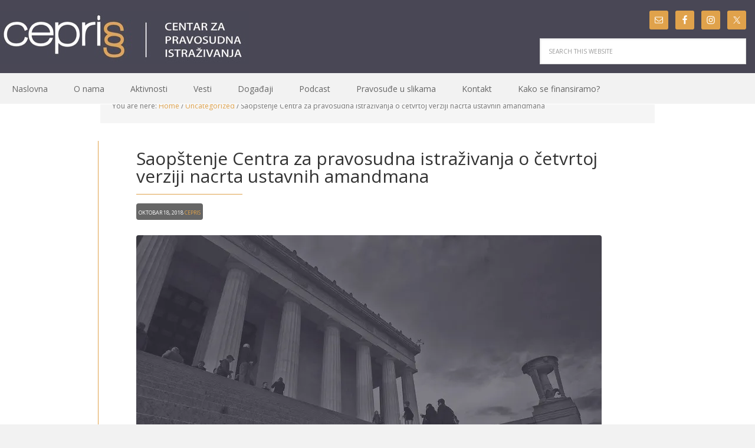

--- FILE ---
content_type: text/html; charset=utf-8
request_url: https://www.google.com/recaptcha/api2/anchor?ar=1&k=6Le5PugUAAAAAJadhypsDVEaY3Eke7Lshv88n3jU&co=aHR0cHM6Ly93d3cuY2VwcmlzLm9yZzo0NDM.&hl=en&v=PoyoqOPhxBO7pBk68S4YbpHZ&theme=light&size=normal&anchor-ms=20000&execute-ms=30000&cb=mbmies5v53bp
body_size: 49200
content:
<!DOCTYPE HTML><html dir="ltr" lang="en"><head><meta http-equiv="Content-Type" content="text/html; charset=UTF-8">
<meta http-equiv="X-UA-Compatible" content="IE=edge">
<title>reCAPTCHA</title>
<style type="text/css">
/* cyrillic-ext */
@font-face {
  font-family: 'Roboto';
  font-style: normal;
  font-weight: 400;
  font-stretch: 100%;
  src: url(//fonts.gstatic.com/s/roboto/v48/KFO7CnqEu92Fr1ME7kSn66aGLdTylUAMa3GUBHMdazTgWw.woff2) format('woff2');
  unicode-range: U+0460-052F, U+1C80-1C8A, U+20B4, U+2DE0-2DFF, U+A640-A69F, U+FE2E-FE2F;
}
/* cyrillic */
@font-face {
  font-family: 'Roboto';
  font-style: normal;
  font-weight: 400;
  font-stretch: 100%;
  src: url(//fonts.gstatic.com/s/roboto/v48/KFO7CnqEu92Fr1ME7kSn66aGLdTylUAMa3iUBHMdazTgWw.woff2) format('woff2');
  unicode-range: U+0301, U+0400-045F, U+0490-0491, U+04B0-04B1, U+2116;
}
/* greek-ext */
@font-face {
  font-family: 'Roboto';
  font-style: normal;
  font-weight: 400;
  font-stretch: 100%;
  src: url(//fonts.gstatic.com/s/roboto/v48/KFO7CnqEu92Fr1ME7kSn66aGLdTylUAMa3CUBHMdazTgWw.woff2) format('woff2');
  unicode-range: U+1F00-1FFF;
}
/* greek */
@font-face {
  font-family: 'Roboto';
  font-style: normal;
  font-weight: 400;
  font-stretch: 100%;
  src: url(//fonts.gstatic.com/s/roboto/v48/KFO7CnqEu92Fr1ME7kSn66aGLdTylUAMa3-UBHMdazTgWw.woff2) format('woff2');
  unicode-range: U+0370-0377, U+037A-037F, U+0384-038A, U+038C, U+038E-03A1, U+03A3-03FF;
}
/* math */
@font-face {
  font-family: 'Roboto';
  font-style: normal;
  font-weight: 400;
  font-stretch: 100%;
  src: url(//fonts.gstatic.com/s/roboto/v48/KFO7CnqEu92Fr1ME7kSn66aGLdTylUAMawCUBHMdazTgWw.woff2) format('woff2');
  unicode-range: U+0302-0303, U+0305, U+0307-0308, U+0310, U+0312, U+0315, U+031A, U+0326-0327, U+032C, U+032F-0330, U+0332-0333, U+0338, U+033A, U+0346, U+034D, U+0391-03A1, U+03A3-03A9, U+03B1-03C9, U+03D1, U+03D5-03D6, U+03F0-03F1, U+03F4-03F5, U+2016-2017, U+2034-2038, U+203C, U+2040, U+2043, U+2047, U+2050, U+2057, U+205F, U+2070-2071, U+2074-208E, U+2090-209C, U+20D0-20DC, U+20E1, U+20E5-20EF, U+2100-2112, U+2114-2115, U+2117-2121, U+2123-214F, U+2190, U+2192, U+2194-21AE, U+21B0-21E5, U+21F1-21F2, U+21F4-2211, U+2213-2214, U+2216-22FF, U+2308-230B, U+2310, U+2319, U+231C-2321, U+2336-237A, U+237C, U+2395, U+239B-23B7, U+23D0, U+23DC-23E1, U+2474-2475, U+25AF, U+25B3, U+25B7, U+25BD, U+25C1, U+25CA, U+25CC, U+25FB, U+266D-266F, U+27C0-27FF, U+2900-2AFF, U+2B0E-2B11, U+2B30-2B4C, U+2BFE, U+3030, U+FF5B, U+FF5D, U+1D400-1D7FF, U+1EE00-1EEFF;
}
/* symbols */
@font-face {
  font-family: 'Roboto';
  font-style: normal;
  font-weight: 400;
  font-stretch: 100%;
  src: url(//fonts.gstatic.com/s/roboto/v48/KFO7CnqEu92Fr1ME7kSn66aGLdTylUAMaxKUBHMdazTgWw.woff2) format('woff2');
  unicode-range: U+0001-000C, U+000E-001F, U+007F-009F, U+20DD-20E0, U+20E2-20E4, U+2150-218F, U+2190, U+2192, U+2194-2199, U+21AF, U+21E6-21F0, U+21F3, U+2218-2219, U+2299, U+22C4-22C6, U+2300-243F, U+2440-244A, U+2460-24FF, U+25A0-27BF, U+2800-28FF, U+2921-2922, U+2981, U+29BF, U+29EB, U+2B00-2BFF, U+4DC0-4DFF, U+FFF9-FFFB, U+10140-1018E, U+10190-1019C, U+101A0, U+101D0-101FD, U+102E0-102FB, U+10E60-10E7E, U+1D2C0-1D2D3, U+1D2E0-1D37F, U+1F000-1F0FF, U+1F100-1F1AD, U+1F1E6-1F1FF, U+1F30D-1F30F, U+1F315, U+1F31C, U+1F31E, U+1F320-1F32C, U+1F336, U+1F378, U+1F37D, U+1F382, U+1F393-1F39F, U+1F3A7-1F3A8, U+1F3AC-1F3AF, U+1F3C2, U+1F3C4-1F3C6, U+1F3CA-1F3CE, U+1F3D4-1F3E0, U+1F3ED, U+1F3F1-1F3F3, U+1F3F5-1F3F7, U+1F408, U+1F415, U+1F41F, U+1F426, U+1F43F, U+1F441-1F442, U+1F444, U+1F446-1F449, U+1F44C-1F44E, U+1F453, U+1F46A, U+1F47D, U+1F4A3, U+1F4B0, U+1F4B3, U+1F4B9, U+1F4BB, U+1F4BF, U+1F4C8-1F4CB, U+1F4D6, U+1F4DA, U+1F4DF, U+1F4E3-1F4E6, U+1F4EA-1F4ED, U+1F4F7, U+1F4F9-1F4FB, U+1F4FD-1F4FE, U+1F503, U+1F507-1F50B, U+1F50D, U+1F512-1F513, U+1F53E-1F54A, U+1F54F-1F5FA, U+1F610, U+1F650-1F67F, U+1F687, U+1F68D, U+1F691, U+1F694, U+1F698, U+1F6AD, U+1F6B2, U+1F6B9-1F6BA, U+1F6BC, U+1F6C6-1F6CF, U+1F6D3-1F6D7, U+1F6E0-1F6EA, U+1F6F0-1F6F3, U+1F6F7-1F6FC, U+1F700-1F7FF, U+1F800-1F80B, U+1F810-1F847, U+1F850-1F859, U+1F860-1F887, U+1F890-1F8AD, U+1F8B0-1F8BB, U+1F8C0-1F8C1, U+1F900-1F90B, U+1F93B, U+1F946, U+1F984, U+1F996, U+1F9E9, U+1FA00-1FA6F, U+1FA70-1FA7C, U+1FA80-1FA89, U+1FA8F-1FAC6, U+1FACE-1FADC, U+1FADF-1FAE9, U+1FAF0-1FAF8, U+1FB00-1FBFF;
}
/* vietnamese */
@font-face {
  font-family: 'Roboto';
  font-style: normal;
  font-weight: 400;
  font-stretch: 100%;
  src: url(//fonts.gstatic.com/s/roboto/v48/KFO7CnqEu92Fr1ME7kSn66aGLdTylUAMa3OUBHMdazTgWw.woff2) format('woff2');
  unicode-range: U+0102-0103, U+0110-0111, U+0128-0129, U+0168-0169, U+01A0-01A1, U+01AF-01B0, U+0300-0301, U+0303-0304, U+0308-0309, U+0323, U+0329, U+1EA0-1EF9, U+20AB;
}
/* latin-ext */
@font-face {
  font-family: 'Roboto';
  font-style: normal;
  font-weight: 400;
  font-stretch: 100%;
  src: url(//fonts.gstatic.com/s/roboto/v48/KFO7CnqEu92Fr1ME7kSn66aGLdTylUAMa3KUBHMdazTgWw.woff2) format('woff2');
  unicode-range: U+0100-02BA, U+02BD-02C5, U+02C7-02CC, U+02CE-02D7, U+02DD-02FF, U+0304, U+0308, U+0329, U+1D00-1DBF, U+1E00-1E9F, U+1EF2-1EFF, U+2020, U+20A0-20AB, U+20AD-20C0, U+2113, U+2C60-2C7F, U+A720-A7FF;
}
/* latin */
@font-face {
  font-family: 'Roboto';
  font-style: normal;
  font-weight: 400;
  font-stretch: 100%;
  src: url(//fonts.gstatic.com/s/roboto/v48/KFO7CnqEu92Fr1ME7kSn66aGLdTylUAMa3yUBHMdazQ.woff2) format('woff2');
  unicode-range: U+0000-00FF, U+0131, U+0152-0153, U+02BB-02BC, U+02C6, U+02DA, U+02DC, U+0304, U+0308, U+0329, U+2000-206F, U+20AC, U+2122, U+2191, U+2193, U+2212, U+2215, U+FEFF, U+FFFD;
}
/* cyrillic-ext */
@font-face {
  font-family: 'Roboto';
  font-style: normal;
  font-weight: 500;
  font-stretch: 100%;
  src: url(//fonts.gstatic.com/s/roboto/v48/KFO7CnqEu92Fr1ME7kSn66aGLdTylUAMa3GUBHMdazTgWw.woff2) format('woff2');
  unicode-range: U+0460-052F, U+1C80-1C8A, U+20B4, U+2DE0-2DFF, U+A640-A69F, U+FE2E-FE2F;
}
/* cyrillic */
@font-face {
  font-family: 'Roboto';
  font-style: normal;
  font-weight: 500;
  font-stretch: 100%;
  src: url(//fonts.gstatic.com/s/roboto/v48/KFO7CnqEu92Fr1ME7kSn66aGLdTylUAMa3iUBHMdazTgWw.woff2) format('woff2');
  unicode-range: U+0301, U+0400-045F, U+0490-0491, U+04B0-04B1, U+2116;
}
/* greek-ext */
@font-face {
  font-family: 'Roboto';
  font-style: normal;
  font-weight: 500;
  font-stretch: 100%;
  src: url(//fonts.gstatic.com/s/roboto/v48/KFO7CnqEu92Fr1ME7kSn66aGLdTylUAMa3CUBHMdazTgWw.woff2) format('woff2');
  unicode-range: U+1F00-1FFF;
}
/* greek */
@font-face {
  font-family: 'Roboto';
  font-style: normal;
  font-weight: 500;
  font-stretch: 100%;
  src: url(//fonts.gstatic.com/s/roboto/v48/KFO7CnqEu92Fr1ME7kSn66aGLdTylUAMa3-UBHMdazTgWw.woff2) format('woff2');
  unicode-range: U+0370-0377, U+037A-037F, U+0384-038A, U+038C, U+038E-03A1, U+03A3-03FF;
}
/* math */
@font-face {
  font-family: 'Roboto';
  font-style: normal;
  font-weight: 500;
  font-stretch: 100%;
  src: url(//fonts.gstatic.com/s/roboto/v48/KFO7CnqEu92Fr1ME7kSn66aGLdTylUAMawCUBHMdazTgWw.woff2) format('woff2');
  unicode-range: U+0302-0303, U+0305, U+0307-0308, U+0310, U+0312, U+0315, U+031A, U+0326-0327, U+032C, U+032F-0330, U+0332-0333, U+0338, U+033A, U+0346, U+034D, U+0391-03A1, U+03A3-03A9, U+03B1-03C9, U+03D1, U+03D5-03D6, U+03F0-03F1, U+03F4-03F5, U+2016-2017, U+2034-2038, U+203C, U+2040, U+2043, U+2047, U+2050, U+2057, U+205F, U+2070-2071, U+2074-208E, U+2090-209C, U+20D0-20DC, U+20E1, U+20E5-20EF, U+2100-2112, U+2114-2115, U+2117-2121, U+2123-214F, U+2190, U+2192, U+2194-21AE, U+21B0-21E5, U+21F1-21F2, U+21F4-2211, U+2213-2214, U+2216-22FF, U+2308-230B, U+2310, U+2319, U+231C-2321, U+2336-237A, U+237C, U+2395, U+239B-23B7, U+23D0, U+23DC-23E1, U+2474-2475, U+25AF, U+25B3, U+25B7, U+25BD, U+25C1, U+25CA, U+25CC, U+25FB, U+266D-266F, U+27C0-27FF, U+2900-2AFF, U+2B0E-2B11, U+2B30-2B4C, U+2BFE, U+3030, U+FF5B, U+FF5D, U+1D400-1D7FF, U+1EE00-1EEFF;
}
/* symbols */
@font-face {
  font-family: 'Roboto';
  font-style: normal;
  font-weight: 500;
  font-stretch: 100%;
  src: url(//fonts.gstatic.com/s/roboto/v48/KFO7CnqEu92Fr1ME7kSn66aGLdTylUAMaxKUBHMdazTgWw.woff2) format('woff2');
  unicode-range: U+0001-000C, U+000E-001F, U+007F-009F, U+20DD-20E0, U+20E2-20E4, U+2150-218F, U+2190, U+2192, U+2194-2199, U+21AF, U+21E6-21F0, U+21F3, U+2218-2219, U+2299, U+22C4-22C6, U+2300-243F, U+2440-244A, U+2460-24FF, U+25A0-27BF, U+2800-28FF, U+2921-2922, U+2981, U+29BF, U+29EB, U+2B00-2BFF, U+4DC0-4DFF, U+FFF9-FFFB, U+10140-1018E, U+10190-1019C, U+101A0, U+101D0-101FD, U+102E0-102FB, U+10E60-10E7E, U+1D2C0-1D2D3, U+1D2E0-1D37F, U+1F000-1F0FF, U+1F100-1F1AD, U+1F1E6-1F1FF, U+1F30D-1F30F, U+1F315, U+1F31C, U+1F31E, U+1F320-1F32C, U+1F336, U+1F378, U+1F37D, U+1F382, U+1F393-1F39F, U+1F3A7-1F3A8, U+1F3AC-1F3AF, U+1F3C2, U+1F3C4-1F3C6, U+1F3CA-1F3CE, U+1F3D4-1F3E0, U+1F3ED, U+1F3F1-1F3F3, U+1F3F5-1F3F7, U+1F408, U+1F415, U+1F41F, U+1F426, U+1F43F, U+1F441-1F442, U+1F444, U+1F446-1F449, U+1F44C-1F44E, U+1F453, U+1F46A, U+1F47D, U+1F4A3, U+1F4B0, U+1F4B3, U+1F4B9, U+1F4BB, U+1F4BF, U+1F4C8-1F4CB, U+1F4D6, U+1F4DA, U+1F4DF, U+1F4E3-1F4E6, U+1F4EA-1F4ED, U+1F4F7, U+1F4F9-1F4FB, U+1F4FD-1F4FE, U+1F503, U+1F507-1F50B, U+1F50D, U+1F512-1F513, U+1F53E-1F54A, U+1F54F-1F5FA, U+1F610, U+1F650-1F67F, U+1F687, U+1F68D, U+1F691, U+1F694, U+1F698, U+1F6AD, U+1F6B2, U+1F6B9-1F6BA, U+1F6BC, U+1F6C6-1F6CF, U+1F6D3-1F6D7, U+1F6E0-1F6EA, U+1F6F0-1F6F3, U+1F6F7-1F6FC, U+1F700-1F7FF, U+1F800-1F80B, U+1F810-1F847, U+1F850-1F859, U+1F860-1F887, U+1F890-1F8AD, U+1F8B0-1F8BB, U+1F8C0-1F8C1, U+1F900-1F90B, U+1F93B, U+1F946, U+1F984, U+1F996, U+1F9E9, U+1FA00-1FA6F, U+1FA70-1FA7C, U+1FA80-1FA89, U+1FA8F-1FAC6, U+1FACE-1FADC, U+1FADF-1FAE9, U+1FAF0-1FAF8, U+1FB00-1FBFF;
}
/* vietnamese */
@font-face {
  font-family: 'Roboto';
  font-style: normal;
  font-weight: 500;
  font-stretch: 100%;
  src: url(//fonts.gstatic.com/s/roboto/v48/KFO7CnqEu92Fr1ME7kSn66aGLdTylUAMa3OUBHMdazTgWw.woff2) format('woff2');
  unicode-range: U+0102-0103, U+0110-0111, U+0128-0129, U+0168-0169, U+01A0-01A1, U+01AF-01B0, U+0300-0301, U+0303-0304, U+0308-0309, U+0323, U+0329, U+1EA0-1EF9, U+20AB;
}
/* latin-ext */
@font-face {
  font-family: 'Roboto';
  font-style: normal;
  font-weight: 500;
  font-stretch: 100%;
  src: url(//fonts.gstatic.com/s/roboto/v48/KFO7CnqEu92Fr1ME7kSn66aGLdTylUAMa3KUBHMdazTgWw.woff2) format('woff2');
  unicode-range: U+0100-02BA, U+02BD-02C5, U+02C7-02CC, U+02CE-02D7, U+02DD-02FF, U+0304, U+0308, U+0329, U+1D00-1DBF, U+1E00-1E9F, U+1EF2-1EFF, U+2020, U+20A0-20AB, U+20AD-20C0, U+2113, U+2C60-2C7F, U+A720-A7FF;
}
/* latin */
@font-face {
  font-family: 'Roboto';
  font-style: normal;
  font-weight: 500;
  font-stretch: 100%;
  src: url(//fonts.gstatic.com/s/roboto/v48/KFO7CnqEu92Fr1ME7kSn66aGLdTylUAMa3yUBHMdazQ.woff2) format('woff2');
  unicode-range: U+0000-00FF, U+0131, U+0152-0153, U+02BB-02BC, U+02C6, U+02DA, U+02DC, U+0304, U+0308, U+0329, U+2000-206F, U+20AC, U+2122, U+2191, U+2193, U+2212, U+2215, U+FEFF, U+FFFD;
}
/* cyrillic-ext */
@font-face {
  font-family: 'Roboto';
  font-style: normal;
  font-weight: 900;
  font-stretch: 100%;
  src: url(//fonts.gstatic.com/s/roboto/v48/KFO7CnqEu92Fr1ME7kSn66aGLdTylUAMa3GUBHMdazTgWw.woff2) format('woff2');
  unicode-range: U+0460-052F, U+1C80-1C8A, U+20B4, U+2DE0-2DFF, U+A640-A69F, U+FE2E-FE2F;
}
/* cyrillic */
@font-face {
  font-family: 'Roboto';
  font-style: normal;
  font-weight: 900;
  font-stretch: 100%;
  src: url(//fonts.gstatic.com/s/roboto/v48/KFO7CnqEu92Fr1ME7kSn66aGLdTylUAMa3iUBHMdazTgWw.woff2) format('woff2');
  unicode-range: U+0301, U+0400-045F, U+0490-0491, U+04B0-04B1, U+2116;
}
/* greek-ext */
@font-face {
  font-family: 'Roboto';
  font-style: normal;
  font-weight: 900;
  font-stretch: 100%;
  src: url(//fonts.gstatic.com/s/roboto/v48/KFO7CnqEu92Fr1ME7kSn66aGLdTylUAMa3CUBHMdazTgWw.woff2) format('woff2');
  unicode-range: U+1F00-1FFF;
}
/* greek */
@font-face {
  font-family: 'Roboto';
  font-style: normal;
  font-weight: 900;
  font-stretch: 100%;
  src: url(//fonts.gstatic.com/s/roboto/v48/KFO7CnqEu92Fr1ME7kSn66aGLdTylUAMa3-UBHMdazTgWw.woff2) format('woff2');
  unicode-range: U+0370-0377, U+037A-037F, U+0384-038A, U+038C, U+038E-03A1, U+03A3-03FF;
}
/* math */
@font-face {
  font-family: 'Roboto';
  font-style: normal;
  font-weight: 900;
  font-stretch: 100%;
  src: url(//fonts.gstatic.com/s/roboto/v48/KFO7CnqEu92Fr1ME7kSn66aGLdTylUAMawCUBHMdazTgWw.woff2) format('woff2');
  unicode-range: U+0302-0303, U+0305, U+0307-0308, U+0310, U+0312, U+0315, U+031A, U+0326-0327, U+032C, U+032F-0330, U+0332-0333, U+0338, U+033A, U+0346, U+034D, U+0391-03A1, U+03A3-03A9, U+03B1-03C9, U+03D1, U+03D5-03D6, U+03F0-03F1, U+03F4-03F5, U+2016-2017, U+2034-2038, U+203C, U+2040, U+2043, U+2047, U+2050, U+2057, U+205F, U+2070-2071, U+2074-208E, U+2090-209C, U+20D0-20DC, U+20E1, U+20E5-20EF, U+2100-2112, U+2114-2115, U+2117-2121, U+2123-214F, U+2190, U+2192, U+2194-21AE, U+21B0-21E5, U+21F1-21F2, U+21F4-2211, U+2213-2214, U+2216-22FF, U+2308-230B, U+2310, U+2319, U+231C-2321, U+2336-237A, U+237C, U+2395, U+239B-23B7, U+23D0, U+23DC-23E1, U+2474-2475, U+25AF, U+25B3, U+25B7, U+25BD, U+25C1, U+25CA, U+25CC, U+25FB, U+266D-266F, U+27C0-27FF, U+2900-2AFF, U+2B0E-2B11, U+2B30-2B4C, U+2BFE, U+3030, U+FF5B, U+FF5D, U+1D400-1D7FF, U+1EE00-1EEFF;
}
/* symbols */
@font-face {
  font-family: 'Roboto';
  font-style: normal;
  font-weight: 900;
  font-stretch: 100%;
  src: url(//fonts.gstatic.com/s/roboto/v48/KFO7CnqEu92Fr1ME7kSn66aGLdTylUAMaxKUBHMdazTgWw.woff2) format('woff2');
  unicode-range: U+0001-000C, U+000E-001F, U+007F-009F, U+20DD-20E0, U+20E2-20E4, U+2150-218F, U+2190, U+2192, U+2194-2199, U+21AF, U+21E6-21F0, U+21F3, U+2218-2219, U+2299, U+22C4-22C6, U+2300-243F, U+2440-244A, U+2460-24FF, U+25A0-27BF, U+2800-28FF, U+2921-2922, U+2981, U+29BF, U+29EB, U+2B00-2BFF, U+4DC0-4DFF, U+FFF9-FFFB, U+10140-1018E, U+10190-1019C, U+101A0, U+101D0-101FD, U+102E0-102FB, U+10E60-10E7E, U+1D2C0-1D2D3, U+1D2E0-1D37F, U+1F000-1F0FF, U+1F100-1F1AD, U+1F1E6-1F1FF, U+1F30D-1F30F, U+1F315, U+1F31C, U+1F31E, U+1F320-1F32C, U+1F336, U+1F378, U+1F37D, U+1F382, U+1F393-1F39F, U+1F3A7-1F3A8, U+1F3AC-1F3AF, U+1F3C2, U+1F3C4-1F3C6, U+1F3CA-1F3CE, U+1F3D4-1F3E0, U+1F3ED, U+1F3F1-1F3F3, U+1F3F5-1F3F7, U+1F408, U+1F415, U+1F41F, U+1F426, U+1F43F, U+1F441-1F442, U+1F444, U+1F446-1F449, U+1F44C-1F44E, U+1F453, U+1F46A, U+1F47D, U+1F4A3, U+1F4B0, U+1F4B3, U+1F4B9, U+1F4BB, U+1F4BF, U+1F4C8-1F4CB, U+1F4D6, U+1F4DA, U+1F4DF, U+1F4E3-1F4E6, U+1F4EA-1F4ED, U+1F4F7, U+1F4F9-1F4FB, U+1F4FD-1F4FE, U+1F503, U+1F507-1F50B, U+1F50D, U+1F512-1F513, U+1F53E-1F54A, U+1F54F-1F5FA, U+1F610, U+1F650-1F67F, U+1F687, U+1F68D, U+1F691, U+1F694, U+1F698, U+1F6AD, U+1F6B2, U+1F6B9-1F6BA, U+1F6BC, U+1F6C6-1F6CF, U+1F6D3-1F6D7, U+1F6E0-1F6EA, U+1F6F0-1F6F3, U+1F6F7-1F6FC, U+1F700-1F7FF, U+1F800-1F80B, U+1F810-1F847, U+1F850-1F859, U+1F860-1F887, U+1F890-1F8AD, U+1F8B0-1F8BB, U+1F8C0-1F8C1, U+1F900-1F90B, U+1F93B, U+1F946, U+1F984, U+1F996, U+1F9E9, U+1FA00-1FA6F, U+1FA70-1FA7C, U+1FA80-1FA89, U+1FA8F-1FAC6, U+1FACE-1FADC, U+1FADF-1FAE9, U+1FAF0-1FAF8, U+1FB00-1FBFF;
}
/* vietnamese */
@font-face {
  font-family: 'Roboto';
  font-style: normal;
  font-weight: 900;
  font-stretch: 100%;
  src: url(//fonts.gstatic.com/s/roboto/v48/KFO7CnqEu92Fr1ME7kSn66aGLdTylUAMa3OUBHMdazTgWw.woff2) format('woff2');
  unicode-range: U+0102-0103, U+0110-0111, U+0128-0129, U+0168-0169, U+01A0-01A1, U+01AF-01B0, U+0300-0301, U+0303-0304, U+0308-0309, U+0323, U+0329, U+1EA0-1EF9, U+20AB;
}
/* latin-ext */
@font-face {
  font-family: 'Roboto';
  font-style: normal;
  font-weight: 900;
  font-stretch: 100%;
  src: url(//fonts.gstatic.com/s/roboto/v48/KFO7CnqEu92Fr1ME7kSn66aGLdTylUAMa3KUBHMdazTgWw.woff2) format('woff2');
  unicode-range: U+0100-02BA, U+02BD-02C5, U+02C7-02CC, U+02CE-02D7, U+02DD-02FF, U+0304, U+0308, U+0329, U+1D00-1DBF, U+1E00-1E9F, U+1EF2-1EFF, U+2020, U+20A0-20AB, U+20AD-20C0, U+2113, U+2C60-2C7F, U+A720-A7FF;
}
/* latin */
@font-face {
  font-family: 'Roboto';
  font-style: normal;
  font-weight: 900;
  font-stretch: 100%;
  src: url(//fonts.gstatic.com/s/roboto/v48/KFO7CnqEu92Fr1ME7kSn66aGLdTylUAMa3yUBHMdazQ.woff2) format('woff2');
  unicode-range: U+0000-00FF, U+0131, U+0152-0153, U+02BB-02BC, U+02C6, U+02DA, U+02DC, U+0304, U+0308, U+0329, U+2000-206F, U+20AC, U+2122, U+2191, U+2193, U+2212, U+2215, U+FEFF, U+FFFD;
}

</style>
<link rel="stylesheet" type="text/css" href="https://www.gstatic.com/recaptcha/releases/PoyoqOPhxBO7pBk68S4YbpHZ/styles__ltr.css">
<script nonce="GbN_kjesXAl40EiLepqqYA" type="text/javascript">window['__recaptcha_api'] = 'https://www.google.com/recaptcha/api2/';</script>
<script type="text/javascript" src="https://www.gstatic.com/recaptcha/releases/PoyoqOPhxBO7pBk68S4YbpHZ/recaptcha__en.js" nonce="GbN_kjesXAl40EiLepqqYA">
      
    </script></head>
<body><div id="rc-anchor-alert" class="rc-anchor-alert"></div>
<input type="hidden" id="recaptcha-token" value="[base64]">
<script type="text/javascript" nonce="GbN_kjesXAl40EiLepqqYA">
      recaptcha.anchor.Main.init("[\x22ainput\x22,[\x22bgdata\x22,\x22\x22,\[base64]/[base64]/[base64]/[base64]/[base64]/[base64]/[base64]/[base64]/[base64]/[base64]\\u003d\x22,\[base64]\\u003d\x22,\x22G8KUw5twCcKBEcOdZzwrw7DCr8KLw6LDhXDDog/[base64]/DgxPCnsOwwrbCvDhvPcKNOMOmwpjDg07CjkLCqcKkIEgLw75YC2PDucOPSsOtw4vDl1LCtsKBw6w8T2xew5zCjcOzwrcjw5XDh2XDmCfDklMpw6bDiMKAw4/[base64]/[base64]/DgMOKwpbCj8K7wrJKwrPDtRwbanjDiB3Cnk4uYETDvCo7wo3CuwIzJ8O7D1txZsKPwovDmMOew6LDvGsvT8KMMcKoM8Ogw40xIcKgKsKnwqrDtW7Ct8Ocwq1iwofCpQM3FnTChsO7wpl0Ok0/w5R3w5k7QsKpw4rCgWoww5YGPj3DnsK+w7xFw7fDgsKXS8KxWyZmPjtwc8OUwp/Ch8KDUQBsw4Ilw47DoMOgw7szw7jDiBk+w4HCjwHCnUXCh8KiwrkEwpnCl8Ofwr8gw7/Dj8OJw43Ds8OqQ8O9KXrDvXorwp/[base64]/[base64]/CnjMtAMOmD8KYaMO6wpI9Lj3DksO5w5bDmMOOwrXCu8KUwrIqMsK5wovDtMKpcwvCgcOWdMOzw5Ymwp/ClsKgw7dhasOHHsKCwqwsw6vCucKAeSXDmcKfw7vCvlc/w5lCZMOrwrQybm3DqMOJEwJcwpfCh0hDw6nDi3DCr0rDuzrCm3pywqHDtsOfwqHDsMKMw7g3ecOBO8OIdcKlBEfDtMKGMShFwoDDgmk4woFAOR1aY3xVw4/DlcOPwp7DqcOowqZMw6dIUxktw5tELj7DiMOzw7zDhsONw7LDjB7CrVo4w6LCrMOYXcOJfCvCoVTDhhLDv8K5XiIMSnTCs37DoMKtwqpwRj5uw7/[base64]/CrsOEwqjDi8KrwpDDvcOCPlxpwphaFwhASsODeg7CpsOXfsKGd8Kvw4jCgX3DgSsSwpZWw5VqwprDm190DsOgwqLDo0Vmw5V9JsKYwp3CiMOew4R7PsK5JABAwrnDicKqRMK9UMKlOsKwwqEFw7jDiVJ4w5hQJBs0w4PDl8OKw5vCvSwMIsO/w6TDqsOgZsOfJcOmYRYBw79zw6DChsKYw5jCvsO3d8KpwqBFwqMsesO8w4fCkHF/P8OuOMOZw454NW/CnWPCuH/CkH3DrsOkwqlbw4/DrcKhw7t/[base64]/CuF7DnBHDvhPDl3/[base64]/ZkvDuMKDYiVNeAkgw4NJwqjDh8OYwpwHw5HCs0Yqw7PCt8OdwojDkMO5wpvCmsKuJ8OcF8K3QlcFUcODF8K+DsOywqQqw7NOCCx2QcKKwoZuVsOkwrDCosOUw4EuYS3Ch8KPU8OPwqbCoTrDgjQHw4wiwpQ/w6liA8OWa8KEw5gCYVrDr3fChXTCtsOkSD9jRylDwq/Dr1p8LMKDwp1Swp0ZwpLDtUbDrMOoCMKfScKRLsOVwoo+wp0cenkBPUhnw5s0w5wfw7MVQTPDrMO1UcOJw5RSwovCrMKnw4PCs3sOwoDChsK7OsKIwpDCucKXJWzCkhrDmMKrwrvDlsK6UsOJWwTCjcKnwozDvirCmsOXETDCocKZXEg/w6Mcw6vDjSrDnXDDl8KUw7oYBEDDkAzDt8OnSsOPSMO3YcOSeSLDrSNtwpB9TMOGBjJgfltfwpbDgcKTAE/CnMO4w4/CicKXeQYCSATDoMOHbsOkcS4vL0cQwrnChQV3w6vDvcOrBQo+w43CtMKvw752w58bwpbDnER0w6cIOzFEw4rDlMKGwq3ChSHDhh1vbsKhYsOPwoHDqMK9w6MAQnBdfVwKYcO5FMORC8OxV3/[base64]/wqjCrcOMwqRSEMKxZDEZw60/w5TCrXzCr8OAw4ccwpXCt8K2C8KRKcKsQzdIwq5LJQTDr8K7OxV8w7jCg8OWdMOVEU/CtFrCv2ARQ8K1E8OUZcOMIcOtcMO3J8K0w4jChCPDuH3DmcORRmLCowTCiMK8d8O4wpXDusOYwrJmwrbChHIOFHDCt8Kiw67DsTbDjsKQwrQFbsOODcOqbsKow4Nzw5/DqkvDtFbCkCLDnxnDqy/[base64]/ClmnClnPDmcKRMUJFwobDvMOZw4pYcCNLwpHDqVvDpcKfPxTClcOHw7LCksKFwrPCqMKJwp46woDCqGnCtiLCk17DnMKELkTCkcK4OsOaE8ONM3E2w5rCn23Cgy8DwobDkcO+wqV+bsKkBzZZOsKew6MWwoLCnsOmPMKIThR5w7/Cq2PDsXELJCTCjcOZwpFiw5h/wr/ChHzClsOkYcOUw74nNMKkCMKBw5bDgEcLFMOddULChBPDhSooTsOCwrTDrn0CTsKYwodgcsOGXjjCgsKEMMKLH8O7UQTCrsO9UcOAPHpKTDTDksKeA8Krwop7K0lvw44vc8KPw5rDhsOCHcKowq55SV/Dt0nCn15qCMKma8O5wo/DqSjDlsKnOcOmKkHCrMODP0s+dh7Cp3LCtsOyw4jCtDDDp0I8w5kvWjAbIGZSTMKzwq/DmhHCoTXDrsKHw585woNXwrIgZ8KpTcOgw757DzlOUVjDhw4Cc8OawpVEwpzClsO8WMK9wq/CmcOTwq/Cg8O7BsKpwpxTesOrwqjCiMOCwrjDvMOLw6UYMsOdeMKRw7rClsKZw5tfw4vCgcO6RxoqQxZAw6NHQ2RNwq8yw58xaFLCscKGw7pJwq9RQz3CksOFXg7CmRQ1wrzCgsK8aQTDix8lwonDlcKmw67DksKhw5Uuwp5XBGgRKcOew5/[base64]/ZB7ClMK2Xk4Uw7PCvn7Cu8OyU8KSBT/[base64]/DsUZVS8KmwpbDvMOQw7hiw4EBw4LCmVzDpjg3LsKXwprDl8KiKAhiUMKywrtjwojDtQjCp8KjFRoiw74Aw6pHY8KeFAoBYsOlccOyw7zCgi00wrJCwoDCm2UfwokMw6LDpcKDdsKPw7HDiSBIw6ttFQo7w43DhcOkw6bDiMK/Q1LDuEvCtsKDaCwdHlDDocKUAMOIcQo3IgxkSk7DmsOPRXsfNAl9w6LDun/DqsKpw78ew5PDu1tnwrUAwqtiQU3DrsO8LcO7wqLCmMKhfMOhUMK2Oxt6JHdkFW96wr7CoHHCrXMFAyLDhMKJFEfDlsKnbG7CjgZ9W8KLTAPDtsKHwr7DqGo6UcKvSMOcwqk+wq/CkMOiYQI+wr/CpMK2wpAtLgfDjsKgw4xvwpPCncOLCsO3XSZ0wrrCo8Oew41cwoPCgXnDsD4mc8Kgw7QhMGJ6NsKsVMOJwqvDpcKhw7jDqMKRw49rwofChcOTHsOZHsKYMRfCusOxw75nwqMRw4oEUALCuxTCmyVqDMOjLnDDmsKsA8KeTFjCuMOGEMOBdEbDvMOMZBrDuBnDocK/FsKQJGzDv8KyfTAyWnAiV8OmJ382w7tSXcKhw5lLw4rChHk5wqvClsKgw6/DrcK8P8KAeDgeMRcMUTLCu8K8EU8LLsKzZknCtsOIw7LDsTc+w6DCjcO/QS4EwrkZM8KTYMKtQTfCgsKVwq4qN3bDicOVKsKxw7Ikw4HDmkrDphvDuEcMw6YdwoTCicKvwrQ2c2zCksOSw5TDiA5qwrzCusKKA8KZw6jDvxPDicK7wqnCo8KnwpHDu8OQwq/DqkTDk8Oywr0wZyVEwonCgcORw7DDuSskHRHCoXlOYcKHLcOow7TDqsKowot7woRTScO8XzXCiAPDiV7CmcKvIcOzw5lPPsOmXsOCw6LCqMO4NsOTQMKkw5zCukFyKMKYbT7ClFrDrirDk1F3w5tUOgnDjMKsw4rDsMOsB8KNHsK2UcK4ecO/NGBDw4QteFQ7wqDDvMOQaRXDq8KmLsOFwqgwwqcNe8ONw7LDgMKPOMOFNnDDkcKJLRJIDWfCv04ew5EIwrzDtsKwS8KvTcKzwrd4wr0tBHxSNlDDo8OFwrXDrMK4T25WD8OzNicWw6FeAnNjO8OtXsOxDCfChBHDkydJwrPCmFfCljHClUFmw4xyYSorUcK/TcKnOjNZA2ddBMOGwoLDljPDhcKQw6XDvUvCgsK0wrkxC3jChcK2KMKrcHRfw5FgwoXCtMKOwpPCpsOvw60OYsOew748R8OqIgFAUm/[base64]/Cs8OtREVtZkhbwpFAwo0pwrbCqcKuw7jDoy7DombDh8KHKSLDiMK9VcO2JsKtZsOgOQfDocOGwqQHwrbCvzBRIS3CvsKYw5owDsKbak/[base64]/Cn8OpXinDhcOeP8K1wrXCoTrClcKGCsO/IXnDoXtNwovDksKhVMOOwo7Cs8Osw7/Dl08Xw43CiXtIwrNQwpcVwq/Cp8OdcWzCtG07WA0uOyILa8KAwo8NCcK3w4dnw6nDssOeB8OqwrN9MwUvw55tAxt2w4BqFcOXOAczwpvDpcK0wq4QRcOrf8Omw4rCgcKFwoxCwqLDk8O7GsK8wqbDuF/[base64]/CqMKiwow6aMOTSsO2OMKRasOLbsOiUMKlMcK6wpoewq8yw4cFwoxaBcKmf23DrcKEbgtlHjUDX8O9J8KLQsK2wpVAHXfCpm7DqVvDp8OlwoZYQTzCr8KHwrTClMKXwrfCncOWwqRmBcKbYgsMwpTChMO0cQrCs1lGZcKyPmDDucKMwqtcFsKnwoZCw5/DncOXSRcrwprChsKmJWQkw5rDkVnDiU7Dq8OuGcOpP3cyw5HDvn3DrTvDqDpzw61IacO5wrbDmxd5wqt5wociS8OtwoIoHyfDkx/DvsKQwqtyB8K7w7JFw4xGwql8w7ZXwp8Tw4/[base64]/[base64]/DghnDiMOVO8OGL2RSV8O3Z8O6JgsQXcO0AsKowoXCmsKgw5HDuwZkw7dAw73DpsOJKMKde8KcDMOMO8K4fsK5w5XDmHvCkSnDmi14N8KXwp/ClcOkwprCvMOje8ODwoDCpko6NBbCrh7DgwFrDcKIw77DmQrDrHUMO8OBwrlLwot3QAnCj1s7Y8K8woLCo8OOw6xCecK9WsKow65Qwpg4wrPDosK5woolaErCvMKOwrklwrE/N8OKVMKxw5/DoiQ5Q8OGG8Kgw5jDg8OaVA1Fw6HDoATDiAXCk1RkOAkAGgTDp8OWAxJJwqHCrF7DgUTCvcK5w4DDvcK2cj3CvA3Chjd3dyjCvGbCn0HCgMOVFBHDo8KXw6XDul1+w4pbwrDCsRTCgcKUH8Oow4rDjMO7wqPCtCg8w4/Djjhaw5LCgMOlwozCvWNiwqLCrXfCusKDLcKlwr/CpW8Zw6JZaX/Ch8Kswosuwpp6ckV9w6jDkmtZwpRjwpTDjygHI1JNw7oYwrHCvn0Yw7t5w6TDt3DDscKEGsOqw6vDkMKUYsOUw4MVe8KMwpc+wolDw5LDusOPCnIBwqvCtMOYwp1Rw4rCjhLDk8K7PQ7DpDVEwpLCi8KYw7Jtw5B6ScOCPCxcYXBfA8OYAsKZwqhzXzzCl8OLZl/CoMOqwpTDn8K/[base64]/wpvDmcKHw6sAw5Ftb8OQwpbCn3rDszQ8w5jCn8OqGcOowqNiIXjClgPCkcOBEsOWBMKhMCfCn2Y5VcKBw6LCpcOMwr5ow7LCnsKeBsOLIF1zAcKsN3ZqY0DCkcOCw4EqworCqyDCs8KiZ8Kyw6YdXcKXw5fCjsKbZB/DlkbCjsOiY8OVw5fCrwbCoTUPAcOAL8KWwpnDtGDDq8KYwonCk8KQwosQWz/[base64]/fcOWOMO+XsObB8KjWmXCs23DpBbCgsKgD8KJHMK3w7Y8bMKmd8Kqw6s5w5llNhBNPcOeKDvDlsK1wqLDnMK4w5jClsOTIsKMUMOEU8O1GcOPw5NpwqbCpzjCkFp2flXCvcKGeBzCvC0FBGnDjXZaw5UTDsKES0/CoiE6wr4nwp/[base64]/DosKsWT0mwq0ww7sMH8O6w69aw5LCvsK3DhdsUEQdGxUACznDt8OUJSI2w4rDisOew7nDjMO3w7Nrw4nCqcOUw4bCgsOYN2ZKw5loJ8OFw4rCiw3Do8O5w44fwod7A8OWDMKWSmbDosKLw4PDj0c3YQgXw68TC8KQw5LCp8Kpekh1w6ZjO8O6URrDp8KGwrRVGcO/L37CkcOPDcKld1wJf8OVGykjXFAdwrvCtsOGbMKEw41RaDvCjF/CtsKBVB4ywosVKMOaCUbDsMKOe0Iew5PDp8KGBmNYLMKdwrB9Gy1UJMKQZVLCp3rClhpSWGLCuzl/w5ldwolkMxQjBl3DtsOnw7Z5dMO5ew8NDsO+W0BiwoozwrXDtnRBdmDDogPDocK7L8KKwr7Cj2ZyRcKGwp1eUsKrAmLDsWYUekYWPnfCgsOuw7fDncKGwr/DisOHAsKadhsDw6TDgHNXwrZtScKddS7CsMK6woDCrcOkw6LDisOeMsK5CcOMw6zCuAPDv8Kow49sOUJAwobDqsOQasOMZcK2MMK+w6s0Fh9HSz5kF13DmQ7DmXDCvMKEwrDDl1/DpMOVBsKpXMOqEBwFwrBWPEgFwoI8wq7Cj8O0wrZgSnrDm8O0worCtGvDrsOuw6BpScOwwolAMcOBQzfCiVZdwodqFR/DghHDih/[base64]/CiMKowqPCjHfCr8OsHMKywqh1w77DlsOQwq9GK8O2M8Oaw4bCinBiIRHDryDCgFXCgsOMRsOdcjEjw5IqKA/CpcOcKsKaw6EDwp8gw49AwoTDqcKBwrLDvkcXanrDgcOPwrPDssO/wo3CsA5xwpFZwoHDqnnCnMO/[base64]/[base64]/Di8KzO8OFb0l2wpPDiSfCi8Ojw417wo4EWsOXw4h2w5Z8wo/Dl8ORwp8fPn1Pw7fDrcO5UMORZQDCvhFNwqDCqcK5w6BZIjF1w5/DqcO4cjR2wr/Do8Krc8OQw6DDmn9cJnXCocKXLMKCwpLDiXvCksOFwqXDisOrHVpXUMKwwql4wprCtMKkwo7CpRbDrMO2wrgPSsKDw7BWIsOBwohNIcK0XsKAw5t/MMK2OMOBwpbCnXg/w7F4wqgHwpMuRMORw69Pw5s6w6VxwrnCq8Ouwp5WCi3DlsKQw50BEsKmw5wCw74iw7XClHrCrklKwqHCnMOGw5Vmw5I9I8KBR8K2w4/[base64]/DrAzDuMOjw4nDt0bCsSB1w5UBw4c6w6dBw4vDpcKsw6jDlMOSwp09HjIvNlvCisOtwrBXV8KLTTkkw7oiw5rCpsKPwpEQw7dgwrbCrsOdwozCnMKVw6kVIk/[base64]/DglhPwqLCpMKRwrLDssKOw4LDicO7wqgIw5XCnSfClcKjSsOewrFuw5ZGw61XAcOCFW7DuhUrw4nCrMOmFU7CiwMGwpxfBcK9w4nCkE3Cs8KgSATDqMKUZHrCkMO3HFbCnDnCuz0WNsOQw4oYw4PDti/ChcKzwqrDl8KGS8Onw6hNwonDt8KXwp5Yw4PDtcKlecO1wpUJXcO4VjhWw4XCmcKtwpElPWvDhH/DtCc+aXxZw4vCt8K/wqPCqsK4CMOSw6XDqRMaFMKBw6pUw5nDnMOpFQ3CnMKhw4jCqRMFw6fCgkNTwqsbL8O6w5UnAMKcfsKcd8KPf8OKw7/[base64]/DgcOxMcOAfMOpw7LDg8KZEMK3wozCi8OwwprCsEXDrsOqFXZiTUTCiVh4wrxIw6kvw5XCnFdKIsK1WcKoUMONwoN3csK0wobDvsKwLTPDi8KKw4A8A8KbfkVjwo95D8OEUDMzTlUJw408YxtVUcO0SsOlU8OawrDDs8Osw6Blw4EqK8OKwqN/FVUcwp3DnXkzM8OMUHskwr3Dv8K5w4Jkw6fCgcK2IMOHw6TDugvChsOmM8OUw4bDi0PDqAzCgcODwrgOwo/DjCLCn8OSS8OeEk3DosOmKcKLBMOhw4cMw5x8w5EHSCDCj1zCimzCusO8EmdFWSLCkUkIw6o7Xl/DvMOmSi9BBMK+w5Eww5DCs2zCq8KPw7tGwoDDhcK3wp4/LcOzwog9w6zDn8OGL1TCgyfCjcOewq84CRHCp8OZZgbCgMKYXcKFfSZKKsK7woLDrMKCBlLDjsO4w4kpRk7DncOrNxvCscK/Ug7DvMKXwpNzwpjDhFDDpB9ew7tiGMOywqJiw7FkMcO5I0sBX3g0TcOBT18RUMOMw78NXhHChV3DqRsGDBcUwrXDqcK+ScKTw654KMKhwqwYbhfCk07CsWlRwpViw7/[base64]/YwkRXsOHSA90wo3DicKNAMKlEMKEw67CvsOlKMKLQsKHw43CpcO/wq1Sw5zCpGtydABTZ8KbXsKmNlbDjMO+w69YAjkKw4PCtMK2EsOtFnLCqsOcbX1Aw4MDUsKzMsKRwpgKw4EZC8OPw4N7wp0Zwo3Dn8OtZBUjA8OVTQHCo1vDnMOzw5dYwps9w445w4zCrsKKw5nCtmbCthDDh8OpacKfOhx/RUfDtBDCncK/DGBMTBpNZUbClzV7WF8Lw5XCo8OeIMKMKiUKw77DriDDhA7CuMOqw7TDjiMVaMO2wp8ZWMKfbxbChBTChMOewqBxwpPDtGvCusKDb2Eiw7/DqMOIYMOrGsOMwpDDvxzCqGsKUV7CkMOEwoXDs8O4PjDCisOVwrfCuBltAzPCmMOZN8KGJEHDo8OcL8O1FHrCl8OLR8KSPD7CmsKdbMOFwql/wqt9wpjCgsOEIsKQw5sOw5VST2/[base64]/ZsKXw5wBbcKFw40UJXUeHCRHwqbCmyEQcVXCqnANDsKUXhIsJ05Yfx9LEMOCw7DCnMKuw6hZw74CT8KYNcOVwoFHwrPDq8OkKh4MSinDjcOpw6l4ScOlwpfCqEh5w4TDmAXDk8K3VcKTw6Y/XUVqJjVbwqpCYSzDgMKMJMK0dcKDbMKawq3DhcOIfWtTCT3CkcOCUi7CuVjDgTY0w5NpJMOvwrF3w4TCr1RNw7PDhcKMwq9XYMKew5zDgmDDvcK/[base64]/ZyLDvB/DosKNO8OOw4A3w75/[base64]/wp4HVxXCpsORwrLCvcOAw6zCuMOhw7TCksO7woLCm8ODecOJb1LDlW3Cj8KRdsOiwrIjYSdUSCDDhQEaUE/[base64]/[base64]/CmsOSw63CmsORwq4hJwHDpWQbwpoqXcOawpHDrWfDr8Kdw4Mgw6HCj8KgeDzCt8KLw5nDonsMA3bClsOLwqB/CkFbasOew6LCjsOJMF1owq7Cl8OFw73CscKNwq5rHsKlasOow4wZw4TDpmZBUCV1A8O2RX3Ck8O9X1ZJw4DCvsKsw5FWLj/CrSHCgMOnAcO5aALDjSZAw51wPF3DlsKFeMK9QHFTP8OAMCtzw7EQw4nCpMKGaBrDulx/w4nDlMOcwoVYwr/DnMOIwofDihzDnR5JwqTCqcOrwowEH0Jkw6Jlw6c8w73Dpmlbam/CtxfDvw1dCSkwLMOqZWdRwoV1dyJ9XDnDsVwmwqTDm8Kew50iLw/DknkJwqMcwoPClC1zR8K/[base64]/[base64]/w4HDhHc3wolgODpobQcCw7Jkw4fCkkHDtWLCnAhxw7Aqw5Myw4ZLHMKtIXrDoH7DucKKwoNhNEEtwr/CgjZwc8OJf8KnAcO1eh1xKsK9emx/[base64]/CnsKbwpTDlgLDpWbCnRNRw45cwrvDj8Ouw7TDuBcYwrzDrmzCh8KBw7Idw4XCp0HCvQtZaGsFOVfCssKqwrVIwqzDmQjCoMOZwoMUw5XDj8KTP8KBd8O5DDLCqwMKw5LCgMOBwqLDhMOwJMOXKH8TwrVfEETDi8Omwpxjw4PDo0bDv2fCvMOqScOhw4Etw7l6f37Cgm/DhSVJUFjCmCTDpMOMMzjDn0Rew53Ck8KJw5jCtWlrw4pXAAvCryZew7TDr8ORX8OUawJuHGnCl3jCrcK8w7TCl8Oxwr/DkcO5wrZXw5rCl8O/WhQcwpNUwr7CuXTDl8Osw5UiXcOqw7MFKsK0w6d0w6k0IEPDgcK/GcOmecOewr/DqcO2woBoWlkAw6nDrkhsYF3Ch8ODFRFtwpTDosOuwrw/E8K0KWNGBsK5AMOnwoTDkMKwAsOXw5/DqcKzTcK/PMOpYzJPw7NJaD4DWMOtIltCawPCu8Khw70PcjRUMcKtw6DCqzEEFDJzK8KTw5nCqcOGwqfDgMKuIsOww63DtsKMcFrCvcOFw4LCucK2wo1eUcOtwrbCp3XDixPCmMOQw7vDpHnDh143G2Q/w6E8BcO0KsKYw5hTw7kWw63DlcOaw5Icw6/DlUQ4w5oIZMKAJjTDgQ5Ywr98wpx1TxLDtQQ+wrcOYMOVw5Q+FMOEwqo+w79RScKRX3NGCsKeBcO7aUg0w7d0aWLDrsKPCsKuwrnDsALDsj/ClMOqw4vDmn5gacOqw6PDs8OXY8OmwoZRwqbDqMO1asKcH8ORw4bCkcOZOUtOw7keeMKBE8OIwqrDv8KxFhBPZsKyNcO8w4cAwpvDssOcG8O/VsK6LDbDm8Kxw6kJScKFA2dlNcKawrpNw7AgKsO4ZMO2w5tVw7Ujw7LDqsOcY3LDksOYwr8/ORrDrcOtLsKmWknCtWPDtcO+c1IhG8KqHMKNHygAOMOXS8OucsKxbcO4VwhdLBg3SsO7Kio2NRLDk0hXw4d6EyVZX8O/[base64]/[base64]/DlTMQw6ohw5PCgsKjwrcJw7t5wo3ChsO5wqYGw6Q7w6gOw6zCgcKmwrTDgxPCvsOqEiXDhk7CuwHDqAvCrsOECsOGHsOTwo7CmsKHYwnCjMOGw7sdRD/ChcO0fMKpdMObYcO/MxPCt1fCqFrDnX9PFEIAIX5kw4hfw5vChAnDg8Krb2MwCz7DvsK0w7Q8wp0FSUDCnsObwqXDscOgwqzCiwrDqsO/[base64]/DncKDwp7CohTDskI1wokyd8Kww6nDpBnCjsK/[base64]/DqcKawoIwVsOZb8OCwocRw6xeU8O4w6Nsw4HCnMOCR3vCksKowplXwpJRwpTCuMK+cAxDN8O/XsKxC3vCuDTCiMKhwrsfwq5mwpLCmGIPRk7CgsOzwo/[base64]/ChsOVw7VCw5zDqcKLE8OLORJNwqRlPVVzw459wpzCsiHDkWnCs8KxwqLDosK2XR7DosKwd09Lw4LCpBQHwrIYHTZmw4zCg8OPw4jDlMOkesK4wqjDmsObRsO8DsOdE8O8wpwaZ8OdPMKpXsO4MnHCk0nDkm7CosOtYBHCvsOvJlnDtcO/[base64]/[base64]/[base64]/wrvCocKNw5hbPUF6H8OFSQMsw7spVsKrAxfCm8OHw5p6wrjDksOJScKgwq/DrW7CjH5Bw5fDmcKOw43DrlbCjcONwp/CqcKAD8KyBcOoXMKJwrzDvsOvNcKxw7HCrcO0wpwIbjjDjCXDp3tewoNyLsOvwr58JMOow6d3acKZAcOtw6wtw4xdcAnCucKlQjTDlgDCkh/Ck8KVdsOgwq8IwoPDrxMOEh4rwotnwoE6TcKAchHDnQFjYzDDk8K5wp54VcKhasKhw4AJVMOmw51bFnIxwrfDu8KgHnzDtsOOwrnDgMKeFQFjw6hvPzZeITvDnQFteF16worDoxY7ek5/VcOHwo3DtsKcwrrDh3xgUgLCpsKTAsK6RsOJw4nCgDoXw7cxbkbDpEI7w5DCjRocwr3CjiDCjcOLasKww6AKw5J1wpEDwqRTwp1bw4TCkz8REMOnJcO3CybCkzbCihcyCSIawoJiw4c5wpUrwr9ww7TDtMKHWcK+w73CtTBjwrsswq/[base64]/w5XCh8OxThkfwpDDlQEPbMK4W3JCG2nCqsOKw43Dk8O9UcO2LR54wpZFdx3CgsOjXGbCrcOmFcKXcHfDj8KhLhMxIcO1eFvCjsOEeMK0wovChzhIwq3Cjkp7NsOXIcOLbXIBwpDDmwlzw7cMFjU+GiICCsKiMkc2w5wIw6/Ciw0VNFfCjSTDlcKYJ1sNwpFiwqlyAsKzLlYgw6bDm8KHw6gpw5XDjXfDp8OjOBI8VToIw7wWdMKCw47Dki0ow7jCpxIKXTzDgcOPw7XCo8O3w5oXwqfDgQ9/wp3CrMOONMK/woUPwrzDkTfDq8OmaTw/EMKQw4YOdjNCw5USDREuNsK/WsOtw5/[base64]/Ds8Kfw4xowpYIAcOqw742UcOrLCgiH8OQwqfCqxN2w43DmBHDjXfDrEPChsOAwp9xw7XCvR/DuwdKw7Z+wr/[base64]/wo4KS2Rlw60RCsOAwqzDtTvCjsKOw6rCvG/[base64]/[base64]/CqEvDssO5w680wqlYw7N2SjvCu3/[base64]/[base64]/Ck3FHwqkXw6fDpRPClXkQwqFow7nCpBXDp8OyX1/CnmDCmMOZwrzDpsKDEmvDvcKow64kwpDDi8KZw5XCrBhmLTk8w7Rcwr4RMQ/[base64]/DjMKQacKxwp7CinbCu3/ChiHDmV1yw4JFWMKAw7NDYQ4wwqfDjnp8UxLDqgLCiMOtQm12w43CrAPDhVBmw4pHwqvCqcObwrZETsKgBMKxAsOcw7oPwq7CmAE6OcKuGMKUw5nChcKOwq3DpsKtVsKEw5/CgsORw6PDtsKww6oxw5ZhHxsIYMKtwpnCncKuQWBbT1ccw6h+AhXCssKEHsKFwoPDnMOaw4rDvMOuQsOkABXDmMKzM8Ohfg7DjsK5wpV/[base64]/DhmUXw7hlTjstw7bDpzDDtTh7C3DDgj5Yw47CgwbCv8K7w7HDjB7CrsOXw4pUw6Q5wq55wo7DqcOrw63CljFLHwV5bj8WwrzDrsKiwrHDjsKIw7vDlF3DrB9qSQdibcKJeXHDnzA/w4XCnsKhDcOjwp54McKCwq7Cl8K1wq4kw7fDj8Orw7DDv8KWFMKWbhjCg8KTwpLCmQDDvirDlsKGwrvDnBRqwqIUw5hYwrrDh8OFRQBIYiTDsMKEFw/CncKuw7LDgGMUw5XDmlLCi8KCwpfCgQjCgg82Dn8FwojCrW/[base64]/CpknClkjCsXTCjydmwpltw47DoRbDjD47DcKGQcKxwqFKw41uER3Cvi9hwoUPJMKlKy8Yw5Q+w697wqV8wrLDoMOXw5zDtcKgwpUswpdRw67DjMKOARDDq8OFL8Ohw6xvdsKKVSMUw6NcwoLCo8KlNkhMwpgyw5fCtHdMw5h4FSh6DMKUXQ/Cm8Oiwr3DiE/[base64]/DtQZ8woHCl8O+w6Eew41zwrPCqsOSeQrDvXzCocOEwpAvw68QQsObw5vClVbCrcOaw7rDrMOaUzLDiMO5w7zDoTjCrsKYcGrCo3AZw6/ClcODwoJmG8Ocw7TCq0gew6k/[base64]/CgMOUw6dqQcOHw7EPw4U/wqLCh8OROHRfMnnDjMODw7HCoR/[base64]/ClcOkIcK3IcKswo9DfMOAY8OTeMO5esOXTMOAwrzCqARGw6NlN8KeVm0MEcKuwq7DqQbCmwNiw4bCj1fCusKfw6rDjmvCnMKQwozDssKYQsOeRQbDsMKVNsKRB0FDBWMtLT/DjEp7w5bChyjDmjjClsOUM8OKXBcyC0jCjMKHw7ckWCDCusOlw7DDmcK5w5h8OcKLwqcSfcO+OsOEQ8OVw67DqsOvPnXCsh5/[base64]/CkcKHNsO+OiNTwopaSlRsJxU6wqtgFmM/w4Imw5ZaWcOyw6ppYsO1wofClF1IfcK9wqDClMOpT8OnUMO9eEnDm8KUwqs3w6FGwqN7c8OXw5Bkw4HCuMKcE8KsHEvCp8KswrDDq8KbS8OpCcOZw4I/wpoBamQGwpXCj8OxwqDCnXPDqMK5w7pkw63CoXfCjjpWOcOHwonDuT9gCUbCtGcaAsKeMcKiHcK6F0/DnAhcwo3DvMO6CGrCu2o7XMOvOMOdwosGSjnDlBFSwonCpRtewoPDoC0ZX8KRVcOmElPCkcOywqvDgyPChGgXXsOhw4bDusOyEBTCgcKePMOHw44LUWfDsGkGw5/DqXsqw41qwqZcwr3CkcKZwqLCryxmwpPDry0WRsKlPlRnRcOZXBZHwo0EwrEwATPCjl/[base64]/w4g4w6YdPMOaw7PCkmsuVMKMfjXDhWbDtsOcSELDtyV6Fks2ZsOUKDMkw5APw6HDpSlWw5/[base64]/w7DDvgkZe8OfTFUFSm3DhQDCqAVpw5lvFQVmwqR0F8OWDTo5w5PDhxzCocOtwp1owpbDnsOjwr3Cqx42NMK4w4PCi8KkY8OiKAfClTTDhG3DvsOIWcKhw74RwpfDrR4ywplkwr/CpUA4w4fCqWvDr8OOwojDj8KxL8KBY2B1w7/DmDkiMMKkwpcJwrt/w4JTbDYvUcOpw4VWPHN9w5RKw63DoX41TMOFeBNVJXLCnkbDrTxbwqIlw4bDqsO3DMKGRVVzdcO6HsOlwrYYwpZyHQDDqAp/[base64]/fMKdLW4hwp4Kw7vDssOcwqbDr8K9wp1swovDvMKiRMORe8OqNHjCskTDnW3CjW8oworDisOWw7YBwqnDu8K1LsOLwq4uw4TClMKHw6jDkMKbwoHDlVXCkzPDmHlYCsK5DMOGRxBRwpJZwplgwr7Dv8OrBWHDk2pCFsKDNF/[base64]/CkMO9wqTCsMOCZsODd1PDmnRDwr0hw69COQnDnsKmAMOIwoU3Y8OuT17CqsOjw73CnQklw4dsWMKZw6lIYMKscjBYw6YgwpLCjcODwptrwoAswpQOenLCmcKPwpXCn8OVwp8gJMO5w6fDnHQUwqPDuMOrwrTDp1YIOMKXwpUJUDxXD8OEwp/DkMKGw6x2bDBQw600w4/CgSPCowY6XcKxw63DvybCnsKSQcOefMOpw4tuwrJ+WREIw5vCin/Cq8KDOMO/w7Ejw4R7E8KRwql6w6HCiT96HUUUQEwbw5Z7dMOtw5Bvw5XCvcOvw4A3wofDoXTCqMOdwqXDpTXCiyMhwqk0cWDDoVhaw5DDqVTCoA7CuMOHwrHDhsK5JsKhwo8TwrMjcWZVQmxEw44bw5XDslnCisODwqTCsMO/wqTDhcKBMXVhDng0CkNlIW3Dg8KpwqVLw4cENsKoOMOAw4XCj8KjAcO1wqjDknFVHsKbB2/DkwMkw7DDg1vDqF1sZMOOw7c0w4fCvkdrHw/DqMKLwpQ+KMOGwqfDpMObVsK7w6caUw\\u003d\\u003d\x22],null,[\x22conf\x22,null,\x226Le5PugUAAAAAJadhypsDVEaY3Eke7Lshv88n3jU\x22,0,null,null,null,1,[21,125,63,73,95,87,41,43,42,83,102,105,109,121],[1017145,565],0,null,null,null,null,0,null,0,1,700,1,null,0,\[base64]/76lBhnEnQkZiJDzAxnryhAZ\x22,0,0,null,null,1,null,0,0,null,null,null,0],\x22https://www.cepris.org:443\x22,null,[1,1,1],null,null,null,0,3600,[\x22https://www.google.com/intl/en/policies/privacy/\x22,\x22https://www.google.com/intl/en/policies/terms/\x22],\x228kfCWjNfDWkFG4HbvamGOqs26yCx54LOfh8kW3TeENI\\u003d\x22,0,0,null,1,1768716670563,0,0,[155,145,67,51,141],null,[138,187,86],\x22RC-aqaDkfdBfcqppA\x22,null,null,null,null,null,\x220dAFcWeA7DMEdbJ7RprcO3_WeENT0kaCnR2gFNThzIn6-mJo-Cr2S8o0pWiz6lOx-BgkJvjIazDdLlu7bFGu32_95incWjEB4phw\x22,1768799470429]");
    </script></body></html>

--- FILE ---
content_type: text/css
request_url: https://www.cepris.org/wp-content/themes/executive-pro/css/coa.css?ver=6.9
body_size: 6868
content:
body .site-container {
    width: 100%;
    max-width: 100%;
}
body 
.home-middle.widget-area .widget.visible-all-devices {
	position: static;
	width: 33.33333333%;
}
body.home h2.entry-title {
	display:none;
} 
.utisak-nedelje .wp-image-1446,
.saopstenje-2405 .wp-image-1460,
.saopstenje-2405 .wp-image-1467 {
	width: 70%;
	height: auto;
}
@media screen and (max-width:860px) {
	body.naslovnaNova .site-container {
		width:90% !important;
	}
}
@media only screen and (max-width: 860px) {
	.home-middle.widget-area .widget.visible-all-devices {
	position: static;
	width: 100%;
}
}


.title-area .site-title a{
	background-image:url('https://www.cepris.org/wp-content/uploads/2020/04/cepris-5.jpg')!important;
}

.header-image .title-area, .header-image .site-title, .header-image .site-title a {
    max-width: 422px!important;
    min-height: 90px!important;
    margin-top: 5px;
}


.site-header .widget {
    padding: 15px 0 0!important;
}



.simple-social-icons ul{
	margin-bottom: 47px!important;
}

.simple-social-icons ul li:last-child{
	margin-right: 0px!important;
}

.search-form input[type="search"] {
    margin-bottom: 15px;}

.dvaGornjaUvoda {
	width:48% !important;
	padding-top:10px;
	height:15em;
}
.dvaGornjaUvoda h4, .dvaGornjaUvoda p, .istrAnalize h4, .istrAnalize p {
	color:#fff !important;
}

.dvaGornjaUvoda h4, .istrAnalize h4 {
	margin-top:1em;
	background:rgba(0, 0, 0, 0.5);
	padding:8px;
	display:inline-block;
}
.dvaGornjaUvoda p, .istrAnalize p {
	position:absolute;
	bottom:0px;
	background-color:rgba(0, 0, 0, 0.5);
	padding-left:4px;
}
.edukacija {
background:url('https://www.cepris.org/wp-content/uploads/2016/06/20160217205210-speaker-public-presentations-audience-conference-hand-gestures-body-language-information-meeting-talking.jpeg');
background-repeat:no-repeat;
background-size:cover;
float:right !important;
}
.skupovi {
background:url('https://www.cepris.org/wp-content/uploads/2016/06/DSC_9247.jpg');
background-repeat:no-repeat;
background-size:cover;
}
.dvaGornjaUvoda a.more-link, .istrAnalize a.more-link {
	display:none;
}
.istrAnalize {
	width:100% !important;
background:url('https://www.cepris.org/wp-content/uploads/2016/06/research-4-1.jpg');
	background-repeat:no-repeat;
	background-size:cover;
	height:15em;
}
.dvaGornjaUvoda a.aligncenter img, .istrAnalize a.alignnone img {
	opacity:0;
}
@media screen and (max-width:860px) {.dvaGornjaUvoda, .istrAnalize {
	width:100% !important;
	margin-bottom:1em !important;
	}
}
.karusel .listing-item {
	width:48%;
	display:inline-block;
	margin-right:2%;
	margin-bottom:2em;
	border:1px solid #e1e1e1;
	padding:20px;
	vertical-align:top;
}
@media screen and (max-width:860px) {
	.karusel .listing-item {
		width:100%;
	}
}
.karusel .listing-item a img {
	display:block;
	margin:0 auto;
	margin-bottom:1em;
}
div.home-middle.widget-area .widget-wrap {
     position:relative
}
div.home-middle.widget-area .widget-wrap h2.entry-title {
	position:absolute;
	top:8px;
	font-size:1em;
	font-weight:bold;
	text-transform:uppercase;
}
div.home-middle.widget-area .widget-wrap a.alignnone {
	padding-top:4em;
}
div.home-top.widget-area .widget-wrap a.alignnone {
	width:100%;
}
section.banerPravosudje {
	width:100% !important;
	text-align:center !important;
	border-top:1px solid #f1f1f1;
	border-bottom:1px solid #f1f1f1;
	padding-top:1em !important;
	padding-bottom:1em !important;
}
div.home-middle.widget-area .widget-wrap a.alignnone img {
	padding-top:4px;
}
.content .genesis_responsive_slider .flex-control-nav  {
	margin-top:-60px
}
/*------embed----*/
.kartice30em {
	width:190%;
	height:30em;
}
iframe body#articlePage div#pageWrapper {
	display:none !important;
}
/*blogLink*/
/*.blogLink h1.entry-title, .blogLink h2.entry-title {
	background:#494755;
	padding:1.3em;
	color:#e0a24b;
}
body.home .blogLink h1.entry-title, .blogLink h2.entry-title {
	background:none;
	padding:0px;
	color:#e0a24b;
}*/
.blogLink.tresnjev h3.widget-title {
background:url('https://www.cepris.org/wp-content/uploads/2016/05/P1240001-a.jpg');
	background-size:35% 65%;
	background-repeat:no-repeat;
	}
.blogLink.natStoj h3.widget-title {
background:url('https://www.cepris.org/wp-content/uploads/2016/07/Natasa-Stojadinovic.jpg');
	background-size:35% 78%;
	background-repeat:no-repeat;
	}
.blogLink.majic h3.widget-title {
background:url('https://www.cepris.org/wp-content/uploads/2016/05/P1240014-nova.jpg');
		background-size:100px auto;
	background-repeat:no-repeat;
}
.blogLink.skero h3.widget-title {
background:url('https://www.cepris.org/wp-content/uploads/2016/05/vida-petrovic-skero-foto-fonet-1427879889-632207.jpg');
		background-size:100px auto;
	background-repeat:no-repeat;
}
.blogLink.misJov h3.widget-title {
background:url('https://www.cepris.org/wp-content/uploads/2019/10/miodragJovDecaGebelsa.jpg');
		background-size:100px auto;
	background-repeat:no-repeat;
}
.blogLink.beljanski h3.widget-title {
background:url('https://www.cepris.org/wp-content/uploads/2019/09/blogBeljanski.jpg');
		background-size:100px auto;
	background-repeat:no-repeat;
}
.blogLink.sofMan h3.widget-title, .blogLink.sofMan h1.enstry-title {
background:url('https://www.cepris.org/wp-content/uploads/2016/05/sofija.jpg');
		background-size:100px auto;
	background-repeat:no-repeat;
}
.blogLink.goranIlic h3.widget-title {
background:url('https://www.cepris.org/wp-content/uploads/2016/05/7981a0501ed5f27c0896b6becb172cc3.jpg');
		background-size:35% 58%;
	background-repeat:no-repeat;
}
.blogLink h3.widget-title, .blogLink h1.entrsy-title {
	font-weight: 100 !important;
	background: #f2f2f2;
	width: 33%;
	padding: 2em;
	display: inline-block;
	margin-right: 1em;
	position:relative;
	padding-top:8em;
	padding-left:0px;
	border-radius:10%;
	border-bottom:1px solid #e0a24b;
	border-bottom-left-radius:0px;
	line-height:1.2em;
	padding-bottom:8px;
}
@media screen and (max-width:860px) {
	.blogLink h3.widget-title {
		width:100%;
	}
}
.blogLinkInner p:first-child::first-letter  {
font-size: 86px;
font-family: Georgia;
padding-bottom: 0px;
display: inline-block;
line-height: 24px;
}
.linkBlogList .listing-item  {
	background: #f2f2f2;
	padding: 2em;
	margin-bottom: 2em;
}
.naslovnaNova .linkBlogList .listing-item {
	padding:0px;
}
.blogLinkInner p:first-child {
	margin-top:2em;
}


.naslovnaNova .naslovnaNovaDesno .listing-item span.excerpt {
	clear:both;
}
.naslovnaNova .linkBlogList .listing-item span.excerpt {
	padding:4px;
}
.linkBlogList .listing-item a.title, body.category h2.entry-title, body.archive h2.entry-title {
       padding: 0em 1em 1em 1em;
    font-size: 1.4em;
    display: block;
    color: #e0a24b;
}

a.alignleft img, img.alignleft, .wp-caption.alignleft{
	margin:0px!important;
}


body.category h2.entry-title a, body.archive h2.entry-title a {
	color:#e0a24b;
}
div.preuzeto {
	font-style: italic;
font-size: 0.8em;
padding: 4px;
background: #494755;
color: #fff;
margin-top: -11px;
margin-bottom: 1em;
	display:inline-block;
}
.cUMed {
	text-align:center;
}
#menu-glavni-meni {
	text-align:left;
}
.fakeExcerpt {
	display:none;
}
.home-middle .entry-content p {
	font-size:0.9em;
}
.content .genesis_responsive_slider .slide-excerpt {
	padding: 40px;
}
div.flexslider ul li .slide-image img {
	min-height:445px;
}
.site-container {
	box-shadow: -10px 187px 99px #c8c8c8; 
}
/*Blog stranice - novi izgled*/
.cumproba .listing-item a.image, body.category a.entry-image-link, body.archive a.entry-image-link {
    float: left;
    max-width: 400px;
    margin-bottom: 15px;
    margin-right: 15px;
}



.cumproba .listing-item {
	overflow:hidden
}



.search-results h2{
	font-size: 18px!important;
}

.search-results article{
    border-bottom: 1px solid #e6e6e6!important;
}

.search-results .entry-content p {
    margin-bottom: 15px!important;
    font-size: 12px;
}


.eventpost_calendar {
    border: #575c66 1Px solid;
        background: #575c66;
}

.eventpost_calendar tbody{
border:none;
}


.eventpost_calendar table {
    color: white;
    margin-bottom: 0px;
}

@media screen and (max-width:860px) {
	.cumproba .listing-item a.title {
		width:100%;
		margin-left:0px;
	}
}
@media screen and (max-width:860px) {
	.cumproba .listing-item a.image {
		float:none;
	}
}
.cumproba .listing-item span.excerpt {
	float:right;
	width:73%;
}
@media screen and (max-width:860px) {
	.cumproba .listing-item span.excerpt {
    width:100%;
		float:none;
		margin:0px;
}
}
.alm-listing .listing-item a.image {
	float:left;
	max-width:200px;
}
.alm-listing .listing-item {
	overflow:hidden
}
.alm-listing .listing-item a.title {
	display:inline-block;
	width:73%;
	margin-left:5%;
	vertical-align:top;
	margin-top:0px;
}
.alm-listing .listing-item span.excerpt {
	float:right;
	width:73%;
	margin-right:1%;
}
.alm-listing li {
	margin-bottom:1em;
	background:#f2f2f2;
	padding:2em;
	text-align:right;
}
.alm-listing li img {
		float:left;
}
.alm-listing p.entry-meta {
	display:none;
}
.alm-listing li h3  {
	background:#494755;
	padding:1em;
	display:inline-block;
	width:82%;
	margin-bottom:1em;
	text-align:left;
}
.alm-listing li p  {
	background:#fff;
	padding:1em;
	display:inline-block;
	width:82%;
	text-align:left;
}
.alm-listing li h3 a {
	font-weight:300;
}
/*naslovnaNova*/
.naslovnaNovaLevo div.sow-slider-image-wrapper, .naslovnaNovaDesno div.sow-slider-image-wrapper {
	background:#fff;
	padding:0px !important;
}
/*@media screen and (min-width:1960px) { 
	body.naslovnaNova .site-container {
	width:66%;
	max-width:100%;
}
}*/
.naslovnaNovaLevo {
	position:relative;
}
.naslovnaNovaLevo div.listing-item  a.title, .naslovnaNovaDesno div.listing-item  a.title {
	display:block;
	background:#494755;
	padding:4px;
	border-radius:2px;
	font-size:1.3em;
  margin-bottom:1em;
}
.naslovnaNovaLevo div.listing-item  a.title {
	bottom:4%
}
@media screen and (max-width:860px) {
	.naslovnaNovaLevo div.listing-item  a.title, .naslovnaNovaDesno div.listing-item  a.title{
		position:relative;
	}
}
.naslovnaNovaDesno div.listing-item  a.title {
	font-size:1em;
	float:left;
	margin-top:0px;
	width:60%;
	background:#494755;
	line-height:1.3em;
	min-height:4.2em;
	max-height:4.2em;
	text-align:left;
}
.naslovnaNova .naslovnaNovaLevo div.listing-item  a.image {
	flex:1;
	margin:0 auto;
}
.naslovnaNova .naslovnaNovaDesno div.listing-item  a.image {
	float:right;
	width:35%;
	max-height:1px;
	text-align:center;
}
.naslovnaNova .naslovnaNovaLevo div.listing-item {
	padding:0.7em;
}
.naslovnaNova .linkBlogList .listing-item {
	background: #f2f2f2;
	padding: 0px;
	margin-bottom: 1em;
}
 
.naslovnaNovaLevo .listing-item {
	flex-direction:column;
	display:flex;
	align-items:flex-start;
}
@media screen and (max-width:860px) {
	.naslovnaNovaLevo .listing-item {
		height:auto;
		background:#f2f2f2;
		border:1px solid #e1e1e1;
		padding:1em 0.5em;
		border-radius:2px;
	}
}

@media screen and (max-width:860px) {
	.naslovnaNovaDesnoGore, .naslovnaNovaDesnoDole {
		height:auto;
		background:#f2f2f2;
		border:1px solid #e1e1e1;
		padding:1em 0.5em;
		border-radius:2px;

	}
}


@media (min-width:1024px) and (max-width:1030px) {
	.naslovnaNova .naslovnaNovaDesno .listing-item span.excerpt {
		font-size:0.7em;
			overflow: hidden;
  text-overflow: ellipsis;
  display: -webkit-box;
 -webkit-line-clamp: 2;
 -webkit-box-orient: vertical;
	}
}
@media (min-width:1365px) and (max-width:1367px) {
	.naslovnaNova .naslovnaNovaDesno .listing-item span.excerpt {
		font-size:0.7em;
			overflow: hidden;
  text-overflow: ellipsis;
  display: -webkit-box;
 -webkit-line-clamp: 2;
 -webkit-box-orient: vertical;
	}
}
body.naslovnaNova .linkBlogList .listing-item {
	background: #fff;
}
@media screen and (max-width:800px) {
	body.naslovnaNova .linkBlogList .listing-item {
		text-align:center;
	}
}
.triVesti .linkBlogList .listing-item a.title {
	padding: 0.6em;
	font-size: 1em;
}
.aktivnostiDve .sow-slider-image-wrapper p.pozadina {
	background:rgba(0, 0, 0, 0.5);
	padding:4px;
	border-radius:3px;
	display:inline-block;
}
@media screen and (max-width:860px) {
	.aktivnostiDve .sow-slider-image-wrapper p.pozadina:nth-child(2) {
		display:none;
	}
}
@media screen and (max-width:860px) {
	.aktivnostiDve .sow-slider-image-wrapper p.pozadina {
		margin:0 auto;
	}
}
@media screen and (max-width:860px) {
	.aktivnostiDve .panel-grid-cell {
		margin-bottom:1.5em !important;
	}
}
@media screen and (max-width:860px) {
	#aktivnostiDveDonja {
		margin-top:-1px !important;
	}
}
.naslovnaNovaLevo span.date {
	position: absolute;
	top: 1em;
	color: #fff;
	background: #494755;
	padding: 4px;
	left: 1.2em;
	border-radius:2px;
	font-size:0.8em;
}
.naslovnaNovaDesno span.date {
  display:table;
	clear:both;
	background:#e0a24b;
	padding:4px;
	border-radius:3px;
	color:#fff;
	font-size:0.7em;
}
@media screen and (max-width:860px) {
	span.date {
		display:none;
	}
}
.naslovnaNova .triVesti .linkBlogList .listing-item a.image {
	display: block;
  overflow: hidden;
  text-align: center;
	background:#f7f7f7;
}
#normalanTok, #gDNormalanTok, #dDNormalanTok,#normalanTok1,#normalanTok2 {
	display:none;
}
.normalanTok {
	display:none;
}
.naslovnaNova img {
	border-radius:3px;
}

.naslovnaNovaLevo, .naslovnaNovaDesnoGore, .naslovnaNovaDesnoDole, .sestVesti {
	box-shadow:2px 5px 5px #c1c1c1;
}
@media screen and (max-width:800px) {
	.naslovnaNovaDesnoGore img, .naslovnaNovaDesnoDole img {
	min-height:auto;
}
}
.triVesti .glavnaVest span.excerpt {
   overflow: hidden;
   text-overflow: ellipsis;
   display: -webkit-box;    
   -webkit-line-clamp: 3; 
   -webkit-box-orient: vertical;
}
@media screen and (max-width:860px) {
	.naslovnaNovaDesno div.listing-item, .naslovnaNova .naslovnaNovaDesno div.listing-item a.image {
		float:none;
		width:auto;
	} 
}
body .viseDugme, body .so-widget-sow-button-flat-4a75a8acc3b6 .ow-button-base a {
	background:#494755 !important;
	border:0px !important;
}
body.home .nadNaslov {
	display:none;
}
.nadNaslov {
	display:block;
	background:#fff;
	margin:-1em;
	padding:1em;
	margin-bottom:1px;
	font-size:0.5em;
	font-weight:100;
	font-style:italic;
}
span.custExcerpt {
	font-weight: bold;
  display: block;
  margin-bottom: 0.8em;
}
body.single p.entry-meta {
	font-size:0.8em;
	font-variant:all-small-caps;
	background:rgba(0, 0, 0, 0.6);
	color:#fff;
	max-width:max-content;
	padding:4px;
	border-radius:4px;
}
body.single h1.entry-title::after {
	content:"";
	display:block;
	width:6em;
	background:#e0a24b;
	height:1px;
	margin-top:0.5em;
}
.widget-area.header-widget-area {
	position:relative;
}
section.widget_search form.search-form {
	position: absolute;
  width: 350px;
  right: 0px;
  bottom: 0px;
}
@media screen and (max-width:1200px) {
	section.widget_search form.search-form {
		position: absolute;
    width: 200px;
	}
}
@media only screen and (-webkit-min-device-pixel-ratio: 1.5), not all, not all, not all {
	.search-form input[type="search"] {
		background-image:none;
}
}
.search-form input[type="search"] {
  background-image:none;
	padding: 4%;
}
@media screen and (min-width:1200px) {
	body.single main.content {
		width:66%;
		float:none;
		margin:0 auto;
	}
}
@media screen and (min-width:1200px) {
	body.single article {
    border-left:1px solid #e0a24b;
		padding-left:4em;
		margin-left:-4em;
		
	}
}
body span.nadNaslov {
	display:none;
}
body.single span.nadNaslov {
	display:block;

}
body.single img {
	border-radius:4px;
}
body.home .featured-image-class {
	display:none !important;
}
/*decembar2019*/
.detBio {
	display:none;
}
/*body.category div.entry-content p:last-child, body.archive div.entry-content p:last-child {
	float: right;
  width: 73%;
	background: #fff;
  padding: 2em;
}
*/

.entry-title {
    margin-bottom: 0px;
}

.category p.entry-meta {
    position: relative;
    /* background: rgba(255,255,255,0.8); */
    padding: 5px;
    margin-top: 0px;
    margin-left: 0px;
    margin-bottom: 0pc;
        font-size: 14px;
}


@media screen and (max-width:1200px) {
	body.category div.entry-content p:last-child, body.archive div.entry-content p:last-child, body.category h2.entry-title, body.archive h2.entry-title {
		width:100% !important;
		padding:10px !important;
		float:none !important;
	}
}
body.category article, body.archive article {
    background: #fff;
    padding: 0em;
    margin-bottom: 1em;
    padding-bottom: 1em;
    border-bottom: 1px solid #e6e6e6;
}
body.category article, body.archive article  {
	position:relative;
}
/*body.category article .entry-meta, body.archive article .entry-meta {
	position:absolute;
	bottom:1em;
	padding-bottom:8px;
}*/
blockquote p::after {
	content: "\201C";
    display: inline;
    font-size: 30px;
    height: 0;
    left: -20px;
    top: -10px;
	line-height:10px;
}
/*AUTORI*/
body.author.site-inner .content {
	position:relative;
}
section.author-box {
	display:none;
}
/*CESTITKE VIDEI*/
.video {
	position:fixed;
	top:200px;
	left:0px;
	background:rgba(224, 162, 75, 0.8);
	color:#000;
	font-size:0.6em;
	border-radius:5px;
	border-left:0px;
	border-top-left-radius:0px;
	border-bottom-left-radius:0px;
	width:400px !important;
	height:auto;
}
@media screen and (max-width:960px) {
	.video {
		position:relative !important;
		width:auto !important;
		height:auto !important;
		top:40px;
	}
}
.btn1 {
	position:absolute;
	top:1px;
}
.naslovnaNova header.entry-header h1.entry-title{
	display:none;
}
.audioVazno {
	margin-top:2em;
}




.audioTraka h3.widget-title {
	color:#fff;
	padding-left:10px;
	margin-bottom:3em;
	padding-top:10px;
}
.audioPost {
	background-image:url('https://www.cepris.org/wp-content/uploads/2019/12/audioImage.jpg');
}
.audioPost span.custExcerpt,.audioPost h1.entry-title {
	color:#fff;
}
.audioPost h1.entry-title {
	padding-top:2em;
}
.audioPost .attachment-post-image{
	display:none;
}
.audioPost div.entry-content {
	padding-right:2em;
}
@media screen and (max-width:900px) {
	.audioPost div.entry-content, .audioPost h1.entry-title {
		padding-right:1em;
		padding-left:1em;
	}
}




.content {
    float: auto;
    width: auto;
       padding: 1%;
}



#pgc-328-0-0 {
    float: left;
    width: 64%;
    margin-right: 1%;
}


#pgc-328-0-1{
float: left;
    width: 35%;
}

.audioTraka{
    clear: both;
    margin: 1% 0PX;
    display: inline-block;
    width: 100%;
}
/*
.mejs-button>button {
    background: transparent url(../images/mejs-controls.svg)!important;
}*/



#panel-328-1-0-0> .panel-widget-style {
    background-image: url(https://www.cepris.org/wp-content/uploads/2019/12/audioImage.jpg);
    background-repeat: repeat;
    height: 166px;
    background-size: contain;
}

#simple-social-icons-12, #gtranslate{
	float: none;
}


.gform_wrapper li{
	padding: 0px!important;
	margin:0px!important;
	background:none;
}

#gform_wrapper_1 .gfield_required{
display: none!important;
}

#field_1_1 .gfield_label{
	display: none;
}

#input_1_1{
	    width: 304px;
    height: 35px;
}

.gform_wrapper div.validation_error{
	display: none;
}

.gform_wrapper li.gfield.gfield_error, .gform_wrapper li.gfield.gfield_error.gfield_contains_required.gfield_creditcard_warning {
    background:none!important;
    margin: 0px!important;
    border:none!important;
    padding: 0px!important;
}

body .gform_wrapper .top_label div.ginput_container {
    margin-top: 0px!important;
}

.gform_wrapper .field_description_below .gfield_description {
    padding-top: 0px!important;
}

.gform_wrapper .validation_message {
    color: #e0a24b!important;
    font-weight: 300!important;
    letter-spacing: normal;
}

.gform_wrapper {
    margin:0px!important;
}

body .gform_wrapper ul li.gfield {
    margin-top: 0px!important;
    padding-top: 0;
}

.kontakt_forma {
    width: 50%;
    MARGIN-TOP: 50px;
    float: left;
}

.mapa {
    float: left;
    width: 49%;
    padding: 0.5% 0.5% 0% 0.5%;
    margin-left: 1%;
    border: 1px solid #e4e4e4;
}

#pl-489{
clear: both;
}

#gform_wrapper_2 .top_label div.ginput_container {
    margin-top: 8px;
}


.front_wrapper{
	padding: 15px;
}

.front_wrapper .news_wrapper {
    float: left;
    width: calc(33.33% - 10px);
    padding: 0px;
    box-shadow: 2px 5px 5px #c1c1c1;
    margin-bottom: 15px;
    min-height: 500px;
}

.front_wrapper .news_wrapper:nth-child(1), .front_wrapper .news_wrapper:nth-child(2), .front_wrapper .news_wrapper:nth-child(4), .front_wrapper .news_wrapper:nth-child(5){
	margin-right: 15px;
}

.front_wrapper .news_wrapper h2 {
    background: #494755;
    line-height: 25px;
    padding: 10px;
    height: 62px;
    overflow: hidden;
    float: left;
    width: 100%;
}

.front_wrapper .news_wrapper h2 a {
    font-weight: 100;
    font-size: 16px;
    text-decoration: none;
    line-height: initial;
    display: block;
}

.front_wrapper .news_wrapper p a{
    color: #222;
    text-decoration: none;
    font-weight: 100;
    font-size: 14px;
}

.front_wrapper .news_wrapper p a:hover{
 color: #222;
}


.news_photo img {
    max-height: 214px;
    min-height: 192px;
}

.news_photo {
    position: relative;
    text-align: center;
    float: left;

}

.news_1_first img{
    margin-right: 15px;
}

.news_1_first span.date{
	left: 10px;
	right: auto;
}

.home .news_1_first span.date{
	display: none;
}

.home span.date{
	display: none;
}



.news_move{
	margin-bottom: 10px;
}


span.date {
    font-size: 12px;
    background-color: #e0a24b;
    color: #ffffff;
    position: absolute;
    top: 10px;
    right: 10px;
    padding: 3px;
    border-radius: 5px;
}

.center_front{
	clear: both;
	display: inline-block;
	width: 100%;
	text-align: center;
}



.center_front span{
	display: inline-block;
	width: 100%;
	text-align: center;
}

.center_front span a{
    background: #494755 !important;
    color: white;
    padding: 15px;
    display: inline-block;
    margin-bottom: 30px;
    border-radius: 10px;
}



.center_front span a:hover{
	color: white;
	text-decoration: none;
}

.news_1 {
    width: calc(66.66% - 5px);
    float: left;
    /* padding-right: 15px; */
    box-shadow: 2px 5px 5px #c1c1c1;
    margin-right: 15px;
    margin-bottom: 15px;
}

.news_2 {
    width: calc(33.33% - 10px);
    float: left;
    padding-right: 0px;
    margin-right: 0px;
    background: #575b65;
}

.news_1 h2 {

    font-size: 22px;
    padding: 5px 10px;
}

.news_photo h2{
	font-size: 20px;
}

.introvest {
    background: #e1a24b !important;
    color: white;
    padding: 10px;
    display: inline-block;
    /* margin-bottom: 30px; */
    border-radius: 10px;
}

.introvest a{
	color: white!important;
}

.vest .news_photo img {
    max-height: 185px;
  min-height: auto;
}

.vest h2 {
    text-align: left;
    background: #575b65;
    padding: 8px;
     min-height: 57px;
        font-size: 16px;
}

.vest h2 a{
    font-weight: 100;
}




.news_move h1 {
    font-size: 22px;
    text-align: center;
    color: #fff;
    background: #575b65;
    margin-bottom: 0px;
    padding-top: 10px;
}

.vesti_wrapper{
    float: left;
    width: 100%;
}

.vesti_wrapper .vest:last-child{
	margin-right: 0px;
}

.vest {
    float: left;
    width: calc(25% - 11.3px);
    margin-right: 15px;
}

.up{
	display: flex;
}


.news_1 h2 a{
	color: #e0a24b;
text-decoration: none;
font-weight: 100;
}


.excerpt{
	padding: 0px 10px 10px 10px;
}

.news_1 .news_photo img {
    max-height: 350px;
    width: auto;
}


.front_wrapper .news_1 p a {
    color: #222;
    text-decoration: none;
    font-weight: 100;
    font-size: 14px;
}

.front_wrapper p{
	margin-bottom: 0px;
}


.autor{
padding-bottom: 1em;
margin-bottom: 1em;
    border-bottom: 1px solid #e6e6e6;
    display: inline-block;
}


.autor img{
	float: left;
	margin:0px 20px 20px 0px;
	width: 200px;
}

.front_wrapper .news_1 p a:hover {
    color: #222;
}

.news_2 h2{
	    font-size: 16px;
}

.news_2 .news_photo img {
max-height: 106.5px;
    min-height: 106.5px;
    width: auto;
}

.wrapper_cal{
display: flex;
    float: left;
    width: 100%;
    margin-bottom: 15px;
}


#wp-comment-cookies-consent{
	    float: left;
    margin-right: 10px;
    margin-top: 5px;
}


.podcast_wrapper {
    padding: 15px 7.5px;
    width: calc(66.66% - 5px);
    float: left;
    clear: both;
    background: #e1a24b;
    color: white;
}

.podcast_wrapper h2{
    text-align: center;
    color: white;
    padding: 15px 0px;
}

.news_6{
	clear: both;
}


.audiotraka{
    background-repeat: repeat;
height: 166px;
    background-size: cover;
    margin-bottom: 15px;
}

.audiotraka h4{
    color: #fff;
    padding-left: 10px;
    margin-bottom: 3em;
    padding-top: 10px;

}
.kalendar {
    float: left;
    width: calc(33.33% - 10px);
    text-align: center;
    color: #494755;
    padding-top: 30px;
    background: #575b65;
    margin-left: 15px;
}

.kalendar h3{
    color: #fff;
}

.eventpost_calendar button {
    background-color: #575b65;
}

span.eventpost-status, .screen-reader-text, span.date-single{
	display: none!important;
}

.kalendar tbody {
  border:none;
}


.eventpost_calendar button {
    padding: 4px!important;
}


.search-results .archive-description {
    padding: 0px;
}

.portfolio-image{
	float: left;
	margin-right: 30px;
	position: relative;max-width: 300px;
}


.portfolio-image img{
    border-radius: 3px;
}



body.gppro-custom .entry-header .entry-title {
    padding: 15px 0px;
}



/*.category .prvavest .portfolio-image{
	position: relative;max-width: 500px;
}


.category .prvavest h2.entry-title{
    font-size: 2.4em;
    line-height: initial;
    display: block;
    color: #e0a24b;
    padding: 0em 1em 0.5em 1em;
}

.category .prvavest .entry-content p{
	font-size: 22px;
}




.paged .prvavest .portfolio-image{
	max-width: 300px;
}


.paged .prvavest h2.entry-title{
    padding: 0em 1em 1em 1em;
    font-size: 1.4em;
    display: block;
    line-height: 1;
    color: #e0a24b;
}

.paged .prvavest .entry-content p{
font-size: 16px;
}*/

.simple-social-icons {
    margin-bottom: 0px!important;
}

.event-post-calendar-table button:nth-child(2n){
margin-right: 10px;
}

.eventpost_calendar tbody td.event_post_day_now {
    border: none;
    border-top: 1px solid #ddd;
    background: #e1a24b;
    color: white;
}

.eventpost_calendar tbody button, .eventpost_calendar tbody button:focus {
    border: #FFF 1px solid;
    border-radius: 0;
}



.eventpost_calendar tbody button {
    background: rgb(224, 162, 75);
    outline: 0;
}


.audiosnimak{
	float: left;
	min-width: 50%;
	width: 60%;
}

.mejs-container {
    width: calc(100% - 50px)!important;
}

span.down img{
	height: 40px;
}

.mejs-container{
	float: left;
}

span.down {
    background: #575c66;
    height: 40px;
    float: left;
    line-height: 40px;
    font-size: 12px;
    padding-right: 10px;
    width: 50px;
}

span.down a{
	color: white;
	text-decoration: none;
}


.mejs-container, .mejs-container .mejs-controls, .mejs-embed, .mejs-embed body {
    background: #575c66!important;
}


.excerpt_mobile{
	display: none;
}


.autor h1{
    color: #e0a24b;
    font-size: 30px;
}

@media screen and (min-width:2000px) {



.news_1 .news_photo img {
    max-height: 600px!important;
    width: auto;
}

.news_1 h2 {
    font-size: 48px;
}

.front_wrapper .news_1 p a {
    font-size: 18px;
}

.introvest a {
    color: white!important;
    font-size: 24px;
}


.eventpost_calendar td, .eventpost_calendar th {
    font-size: 20px;
}

.news_move h1 {
    font-size: 36px;
}


.vest .news_photo img {
    max-height: 340px!important;
}

.executive-pro-orange .genesis-nav-menu a {
    color: #666;
    font-size: 20px;
}

.vest h2 {
    font-size: 22px;
    min-height: 92px;
}

.podcast_wrapper h2 {
    font-size: 40px;
}

.podcast_wrapper p{
	font-size: 18px;
}


.news_wrapper .news_photo{
	width: 100%;
}

.news_photo img {
    max-height: 435px!important;
    width: 100%;
}


.front_wrapper .news_wrapper p a {
    font-size: 18px;
    float: left;
    width: 100%;
}

.front_wrapper .news_wrapper h2 a{
	font-size: 22px;
}

.front_wrapper .news_wrapper h2 {
    height: 100px;
    float: left;
    width: 100%;
}

.front_wrapper .news_wrapper {
    min-height: 825px;
}


.archive-title, .widget-title, .executive-pro-portfolio .entry-title {
    font-size: 22px;
}


.footer-widget-area a, .footer-widget-area p{
	font-size: 22px;
}

.center_front span a {
    font-size: 22px;
}


#input_1_1 {
    height: 55px;
}

.gform_wrapper .gform_footer input.button, .gform_wrapper .gform_footer input[type=submit], .gform_wrapper .gform_page_footer input.button, .gform_wrapper .gform_page_footer input[type=submit] {
font-size: 22px!important;
}

section.widget_search form.search-form {
    width: 450px;

}

body.gppro-custom .entry-header .entry-title {
    font-size: 36px;
}


body.single article p{
	font-size: 18px;
}

.gform_wrapper {
    font-size: 18px;
}

.genesis-nav-menu .sub-menu a {
    width: 350px;
}


.entry-content ol, .entry-content p, .entry-content ul, .quote-caption, p{
    font-size: 18px;
}

.linkBlogList .listing-item a.title, body.category h2.entry-title, body.archive h2.entry-title {
    font-size: 26px;
}

.category p.entry-meta {
    font-size: 18px;
}

body.gppro-custom .entry-header .entry-title {
    font-size: 36px;
}

.header-image .title-area, .header-image .site-title, .header-image .site-title a {
    max-width: 400px;
    min-height: 200px;
}

/*.title-area .site-title a{
	background-image: url('https://www.cepris.org/wp-content/uploads/2020/04/cepris-1.jpg')!important;
	    max-width: 400px!important;
}
*/






}

@media screen and (max-width:1921px) {

.vest .news_photo img{
    max-height: 255px;

}

.vest h2 {
    font-size: 18px;
}


.news_wrapper .news_photo img {
    max-height: 320px!important;
}


.front_wrapper .news_wrapper {
    min-height: 555px;
}

.front_wrapper .news_wrapper h2 a {
    font-size: 18px;
}

.news_wrapper p{
	font-size: 18px;
}


}


@media screen and (max-width:1800px) {

.vest .news_photo img {
    max-height: 185px;
}

.news_wrapper .news_photo img {
    max-height: 235px!important;
}

.vest h2 {
    font-size: 16px;
}


}



@media screen and (min-width:1500px) {
.news_photo img {
    max-height: 278px;
}

}


@media screen and (max-width:1367px) {

.news_1 .news_photo img {
    max-height: 330px;
    width: auto;
}

.vest .news_photo img {
    max-height: 175px;
    min-height: auto;
}

.news_wrapper .news_photo img {
    max-height: 225px!important;
}

.up p{
    font-size: 14px;
}

}


@media screen and (max-width:1310px) {

.front_wrapper .news_wrapper {
    min-height: 525px;
}

.news_photo img {
    max-height: 214px;
    min-height: 214px;
}

.vest .news_photo img {
    max-height: 175px;
    min-height: auto;
}


.news_1 .news_photo img {
    max-height: 250px;
    width: auto;
}

.eventpost_calendar td, .eventpost_calendar th{
	padding: 0px!important;
}


.vest .news_photo img {
    max-height: 160px;
}

}

@media screen and (max-width:1200px) {

.front_wrapper .news_wrapper {
    min-height: 550px;
}


.news_1 .news_photo img {
    max-height: 160px!important;
    width: auto;
}

.vest .news_photo img {
    max-height: 130px;
}

.vest h2 {
    min-height: 116px;
}


}


@media screen and (max-width:1100px) {

.front_wrapper .news_wrapper {
    min-height: 580px;
}

}


@media screen and (max-width:1040px) {

.title-area{
	position: absolute;
	z-index: 10000;
}

.simple-social-icons ul li {
    margin: 0 3px 12px !important;
}


body.gppro-custom .site-header .wrap {
    padding-right: 0px!important;
    padding-top: 0px!important;
}


.vest {
    float: left;
    width: calc(50% - 7.5px);
    margin-right: 0px;
    margin-right: 1%;
}

.vesti_wrapper .vest:nth-child(2n){
margin-right: 0px;
}


.vest .news_photo img {
    max-height: 220px;
}

.vest h2 {
    min-height: 70px;
}


}

@media screen and (max-width:979px) {


.title-area .site-title a{
	background-image:url('https://www.cepris.org/wp-content/uploads/2020/04/cepris-6.jpg')!important;
}

.header-image .title-area, .header-image .site-title, .header-image .site-title a {
    max-width: 300px!important;
    min-height: 64px!important;
    margin-top: 5px;
    margin-bottom: 5px;

}



.news_1 {
    width: 100%;
    padding-right: 0px;
    margin-bottom: 15px;
}

.news_2 {
    width: 50%!important;
    float: left;
    padding-left: 0px;
}

.news_2 .news_photo img {
    max-height: 340px;
}

.two_news .news_2:first-child{
	padding-right: 7.5px;
}


.two_news .news_2:last-child{
	padding-left: 7.5px;
}


.vest .news_photo img {
    max-height: 200px;
}



.front_wrapper .news_wrapper {
    width: calc(50% - 7.5px);
    margin-bottom: 15px;
}

.front_wrapper .news_wrapper {
    min-height: 515px;
}

.front_wrapper .news_wrapper:nth-child(1), .front_wrapper .news_wrapper:nth-child(2), .front_wrapper .news_wrapper:nth-child(4), .front_wrapper .news_wrapper:nth-child(5){
	margin-right: 0px;
}


.front_wrapper .news_wrapper:nth-child(1), .front_wrapper .news_wrapper:nth-child(3), .front_wrapper .news_wrapper:nth-child(5) {
    margin-right: 15px;
}

.vesti_wrapper .vest:nth-child(2), .vesti_wrapper .vest:nth-child(4), .vesti_wrapper .vest:nth-child(6){
	margin-left: 0px!important;
}

.vesti_wrapper .vest:nth-child(1), .vesti_wrapper .vest:nth-child(3), .vesti_wrapper .vest:nth-child(5) {
    margin-right: 15px;
}

.news_photo h2 {
    font-size: 16px;
}

.kontakt_forma {
    width: 100%;
        MARGIN-TOP: 30px;
}

.mapa {
    width: 100%;
    padding: 0.5% 0.5% 0% 0.5%;
    margin-left: 0%;
    margin-bottom: 30px;
}



.audiosnimak {
    width: 100%;
}


.mejs-container {
    width: calc(100% - 50px)!important;
}


}



@media screen and (max-width:767px) {

.podcast_wrapper {
    width: 100%;
    margin-bottom: 15px;
}

.kalendar {
    width: 100%;
    padding-left: 0px;
    margin-bottom: 0px;
    margin-left: 0px;
}

.news_1 .news_photo img {
    max-height: 100%!important;
    margin-bottom: 15px;
}

.up {
    display: block;
}

.introvest {
    margin: 10px;
}


.news_2 {
    width: 100%!important;
}

.vest {
    float: left;
    margin-right: 0px;
margin-right: 0px;
    width: calc(50% - 7.5px);
}

.front_wrapper .vest:nth-child(1), .front_wrapper .news_wrapper:nth-child(3), .front_wrapper .news_wrapper:nth-child(5) {
    margin-right: 15px;
}


.prvavestpodcast p, .prvavestpodcast .simple-social-icons,  .prvavestpodcast p.entry-meta{
padding: 10px;	
}


.vest .news_photo img {
    max-height: 170px;
}

.wrapper_cal {
    display: block;
}


.autor h1, .autor p{
	float: left;
	width: 100%;
}

.autor h1{
	font-size: 18px;
}

.autor p{
	font-size: 16px;
}


}

@media screen and (max-width:500px) {

.title-area{
	position: relative;
}

#simple-social-icons-12, #search-8{
	float: left;
	width: 50%;
}

.simple-social-icons ul li:first-child{
    margin-left: 10px!important;
}

.two_news .news_2:first-child{
	padding-right: 0px;
}

.two_news .news_2:last-child{
	padding-left: 0px;
}

.news_2 {
    width: 100%!important;
}

.gform_wrapper .gform_footer input.button, .gform_wrapper .gform_footer input[type=submit], .gform_wrapper .gform_page_footer input.button, .gform_wrapper .gform_page_footer input[type=submit] {
    width: auto!important;
}

#input_1_1 {
    width: 100%;
}

.footer-widgets .wrap {
    padding: 30px 15px 0px;
}

.content {
    padding: 15px;
}

.simple-social-icons ul {
    float: left!important;
    padding-left: 15px;
}

.site-header .widget {
    padding: 0px 0 0!important;
}

section.widget_search form.search-form {
    position: relative;
    width: 100%;
    margin: 0px;
    padding-right: 10px!important
}

.simple-social-icons ul {
    margin-bottom: 0px!important;
}

#simple-social-icons-12 ul li a, #simple-social-icons-12 ul li a:hover, #simple-social-icons-12 ul li a:focus {
    font-size: 13px!important;
    padding: 5px!important;
}

.front_wrapper .news_wrapper {
    width: 100%;
}

.front_wrapper .news_wrapper:nth-child(1), .front_wrapper .news_wrapper:nth-child(3), .front_wrapper .news_wrapper:nth-child(5){
	padding-right: 0px;
}

.front_wrapper .news_wrapper:nth-child(2), .front_wrapper .news_wrapper:nth-child(4), .front_wrapper .news_wrapper:nth-child(6){
	padding-left: 0px;
}

.portfolio-image {
    float: left;
    margin-right: 0px;
    max-width: 100%;
    margin-bottom: 30px;
}

body.category div.entry-content p:last-child, body.archive div.entry-content p:last-child, body.category h2.entry-title, body.archive h2.entry-title {
    width: 100% !important;
    padding: 0px !important;
    float: none !important;
}

.prvavestpodcast h2{
	padding-left: 10px!important;
}

.category p.entry-meta {
    padding: 0px;
}

body.category h2.entry-title, body.archive h2.entry-title {
margin-bottom: 15px;
    line-height: initial;
}

.category .prvavestpodcast h2.entry-title, .category .prvavestpodcast .entry-content p{
	padding-left: 10px!important;
}

.vest {
    width: 100%;
}

.vest .news_photo img {
    max-height: initial;
}

.vest h2 {
    min-height: auto;
}

.home .news_wrapper .news_photo img {
    max-height: initial!important;
}


.excerpt_mobile{
	display: block;
}

.excerpt_mobile a{
color: #222;
    text-decoration: none;
    font-weight: 100;
    font-size: 14px;
}

.vest{
	    box-shadow: 2px 5px 5px #c1c1c1;
	        margin-bottom: 15px;
	        height: auto;
	        min-height: auto;
}

.front_wrapper .news_wrapper {
    min-height: auto;
}


}






--- FILE ---
content_type: text/css
request_url: https://www.cepris.org/wp-content/uploads/gppro/gppro-custom-1.css?ver=1480273696
body_size: 870
content:
/*
	Genesis Design Palette Pro v1.3.20
	CSS generated Sun, 14 Aug 2016 10:08:01 +0000
*/
body.gppro-custom a:hover {color:#e0a24b}body.gppro-custom a:focus {color:#e0a24b}body.gppro-custom .site-header {background-color:#494755}body.gppro-custom .site-header .wrap {padding-right:15px;padding-top:3px}body.gppro-custom .header-widget-area .widget .nav-header a:hover {background-color:#fff;color:#666;text-decoration:none}body.gppro-custom .header-widget-area .widget .nav-header a:focus {background-color:#fff;color:#666;text-decoration:none}body.gppro-custom .header-widget-area .widget .nav-header .current-menu-item a:hover {background-color:#e0a24b;color:#fff}body.gppro-custom .header-widget-area .widget .nav-header .current-menu-item a:focus {background-color:#e0a24b;color:#fff}body.gppro-custom .nav-header a {padding-top:40px}body.gppro-custom .nav-header .genesis-nav-menu .sub-menu a {font-weight:400}body.gppro-custom .nav-header .genesis-nav-menu .sub-menu a:hover {background-color:#f5f5f5;color:#222}body.gppro-custom .nav-header .genesis-nav-menu .sub-menu a:focus {background-color:#f5f5f5;color:#222}body.gppro-custom .nav-header .genesis-nav-menu .sub-menu .current-menu-item > a:hover {background-color:#e0a24b;color:#fff}body.gppro-custom .nav-header .genesis-nav-menu .sub-menu .current-menu-item > a:focus {background-color:#e0a24b;color:#fff}body.gppro-custom .header-widget-area .widget .widget-title {font-style:normal;text-align:inherit}body.gppro-custom .header-widget-area .widget a:hover {color:#e0a24b;text-decoration:underline}body.gppro-custom .header-widget-area .widget a:focus {color:#e0a24b;text-decoration:underline}body.gppro-custom .nav-primary .genesis-nav-menu > .menu-item > a:hover {background-color:#fff;color:#666}body.gppro-custom .nav-primary .genesis-nav-menu > .menu-item > a:focus {background-color:#fff;color:#666}body.gppro-custom .nav-primary .genesis-nav-menu > .current-menu-item > a:hover {background-color:#e0a24b;color:#fff}body.gppro-custom .nav-primary .genesis-nav-menu > .current-menu-item > a:focus {background-color:#e0a24b;color:#fff}body.gppro-custom .nav-primary .genesis-nav-menu .sub-menu a:hover {background-color:#f5f5f5;color:#222}body.gppro-custom .nav-primary .genesis-nav-menu .sub-menu a:focus {background-color:#f5f5f5;color:#222}body.gppro-custom .nav-primary .genesis-nav-menu .sub-menu .current-menu-item > a:hover {background-color:#e0a24b;color:#fff}body.gppro-custom .nav-primary .genesis-nav-menu .sub-menu .current-menu-item > a:focus {background-color:#e0a24b;color:#fff}body.gppro-custom .nav-secondary .genesis-nav-menu > .menu-item > a:hover {color:#666}body.gppro-custom .nav-secondary .genesis-nav-menu > .menu-item > a:focus {color:#666}body.gppro-custom .nav-secondary .genesis-nav-menu > .current-menu-item > a:hover {color:#666}body.gppro-custom .nav-secondary .genesis-nav-menu > .current-menu-item > a:focus {color:#666}body.gppro-custom .entry-header .entry-title a:hover {color:#e0a24b}body.gppro-custom .entry-header .entry-title a:focus {color:#e0a24b}body.gppro-custom .entry-header .entry-title {font-size:30px;font-weight:400}body.gppro-custom .entry-header .entry-meta .entry-author a:hover {color:#777}body.gppro-custom .entry-header .entry-meta .entry-author a:focus {color:#777}body.gppro-custom .entry-header .entry-meta .entry-comments-link a:hover {color:#fff}body.gppro-custom .entry-header .entry-meta .entry-comments-link a:focus {color:#fff}body.gppro-custom .entry-header .entry-meta a:hover {text-decoration:underline}body.gppro-custom .entry-header .entry-meta a:focus {text-decoration:underline}body.gppro-custom .entry-footer .entry-categories a:hover {color:#e0a24b}body.gppro-custom .entry-footer .entry-categories a:focus {color:#e0a24b}body.gppro-custom .entry-footer .entry-tags a:hover {color:#e0a24b}body.gppro-custom .entry-footer .entry-tags a:focus {color:#e0a24b}body.gppro-custom .entry-footer .entry-meta a:hover {text-decoration:underline}body.gppro-custom .entry-footer .entry-meta a:focus {text-decoration:underline}body.gppro-custom .entry-content a.more-link:hover {color:#e0a24b}body.gppro-custom .entry-content a.more-link:focus {color:#e0a24b}body.gppro-custom .breadcrumb a:hover {color:#e0a24b;text-decoration:underline}body.gppro-custom .breadcrumb a:focus {color:#e0a24b;text-decoration:underline}body.gppro-custom .archive-pagination li a:hover {background-color:#e9ad50;color:#fff}body.gppro-custom .archive-pagination li a:focus {background-color:#e9ad50;color:#fff}body.gppro-custom .archive-pagination li.active a:hover {background-color:#e9ad50;color:#fff}body.gppro-custom .archive-pagination li.active a:focus {background-color:#e9ad50;color:#fff}body.gppro-custom .after-entry .widget .widget-title {font-style:normal;text-align:center}body.gppro-custom .after-entry .widget a:hover {color:#e0a24b}body.gppro-custom .after-entry .widget a:focus {color:#e0a24b}body.gppro-custom .author-box-content a:hover {color:#e0a24b;text-decoration:underline}body.gppro-custom .author-box-content a:focus {color:#e0a24b;text-decoration:underline}body.gppro-custom .comment-author a:hover {color:#e0a24b;text-decoration:underline}body.gppro-custom .comment-author a:focus {color:#e0a24b;text-decoration:underline}body.gppro-custom .comment-meta a:hover {color:#bbb;text-decoration:underline}body.gppro-custom .comment-meta a:focus {color:#bbb;text-decoration:underline}body.gppro-custom .comment-content a:hover {color:#e0a24b;text-decoration:underline}body.gppro-custom .comment-content a:focus {color:#e0a24b;text-decoration:underline}body.gppro-custom a.comment-reply-link:hover {color:#e0a24b;text-decoration:underline}body.gppro-custom a.comment-reply-link:focus {color:#e0a24b;text-decoration:underline}body.gppro-custom .entry-pings .comment-author a:hover {color:#e0a24b}body.gppro-custom .entry-pings .comment-author a:focus {color:#e0a24b}body.gppro-custom .entry-pings .comment-metadata a:hover {color:#bbb}body.gppro-custom .entry-pings .comment-metadata a:focus {color:#bbb}body.gppro-custom p.comment-notes a:hover {color:#e0a24b;text-decoration:underline}body.gppro-custom p.logged-in-as a:hover {color:#e0a24b}body.gppro-custom p.comment-notes a:focus {color:#e0a24b;text-decoration:underline}body.gppro-custom p.logged-in-as a:focus {color:#e0a24b}body.gppro-custom .comment-respond input[type="text"]:focus {background-color:#f5f5f5;border-color:#999}body.gppro-custom .comment-respond input[type="email"]:focus {background-color:#f5f5f5;border-color:#999}body.gppro-custom .comment-respond input[type="url"]:focus {background-color:#f5f5f5;border-color:#999}body.gppro-custom .comment-respond textarea:focus {background-color:#f5f5f5;border-color:#999}body.gppro-custom .comment-respond input#submit:hover {background-color:#e9ad50;color:#fff}body.gppro-custom .comment-respond input#submit:focus {background-color:#e9ad50;color:#fff}body.gppro-custom .sidebar .widget .widget-title {font-style:normal;text-align:left}body.gppro-custom .sidebar .widget a:hover {color:#e0a24b;text-decoration:underline}body.gppro-custom .sidebar .widget a:focus {color:#e0a24b;text-decoration:underline}body.gppro-custom .footer-widgets {background-color:#494755}body.gppro-custom .footer-widgets .widget .widget-title {font-style:normal;text-align:left}body.gppro-custom .footer-widgets .widget a:hover {color:#e0a24b;text-decoration:underline}body.gppro-custom .footer-widgets .widget a:focus {color:#e0a24b;text-decoration:underline}body.gppro-custom .site-footer p a:hover {color:#222}body.gppro-custom .site-footer p a:focus {color:#222}body.gppro-custom .site-footer a:hover {text-decoration:underline}body.gppro-custom .site-footer a:focus {text-decoration:underline}body.gppro-custom.executive-pro-portfolio article.portfolio h1 a:hover {color:#e0a24b}body.gppro-custom.executive-pro-portfolio article.portfolio h1 a:focus {color:#e0a24b}body.gppro-custom.single-portfolio article.portfolio .entry-content a:hover {color:#e0a24b}body.gppro-custom.single-portfolio article.portfolio .entry-content a:focus {color:#e0a24b}body.gppro-custom .content .genesis_responsive_slider .slide-excerpt {background-color:#51555a;width:25%}body.gppro-custom .content .genesis_responsive_slider h2 a {color:#d93;font-size:18px}body.gppro-custom .content .genesis_responsive_slider h2 a:hover {color:#d93}body.gppro-custom .content .genesis_responsive_slider h2 a:focus {color:#d93}body.gppro-custom .content .genesis_responsive_slider h2 {font-size:18px}body.gppro-custom .content .genesis_responsive_slider p {color:#fff;font-size:15px}body.gppro-custom .content .genesis_responsive_slider p a {color:#d93;font-size:15px}body.gppro-custom .content .genesis_responsive_slider p a:hover {color:#fff}body.gppro-custom .content .genesis_responsive_slider p a:focus {color:#fff}body.gppro-custom .home-top {padding-top:12px}body.gppro-custom .home-top .widget .widget-title {font-style:normal;text-align:inherit}body.gppro-custom .home-top .widget a:hover {color:#e0a24b}body.gppro-custom .home-top .widget a:focus {color:#e0a24b}body.gppro-custom.executive-pro-home .home-cta {background-color:#51555a;padding-bottom:14px;padding-top:32px}body.gppro-custom.executive-pro-home .home-cta .widget-title {color:#d93;font-style:normal;text-align:inherit}body.gppro-custom.executive-pro-home .home-cta .three-fourths {color:#fff}body.gppro-custom.executive-pro-home .home-cta .widget a.button {background-color:#d93}body.gppro-custom.executive-pro-home .home-cta .widget a.button:hover {background-color:#e9ad50;color:#fff}body.gppro-custom.executive-pro-home .home-cta .widget a.button:focus {background-color:#e9ad50;color:#fff}body.gppro-custom .home-middle .widget .widget-title {font-style:normal;text-align:inherit}body.gppro-custom .home-middle .widget a:hover {color:#e0a24b}body.gppro-custom .home-middle .widget a:focus {color:#e0a24b}body.gppro-custom .entry-content h1 {font-weight:700}body.gppro-custom .entry-content h2 {font-weight:700}body.gppro-custom .entry-content h3 {font-weight:700}body.gppro-custom .entry-content h4 {font-weight:700}body.gppro-custom .entry-content h5 {font-weight:700}body.gppro-custom .entry-content h6 {font-weight:700}body.gppro-custom .entry-content p a:hover {border-bottom-style:none;text-decoration:underline}body.gppro-custom .entry-content p a:focus {border-bottom-style:none;text-decoration:underline}